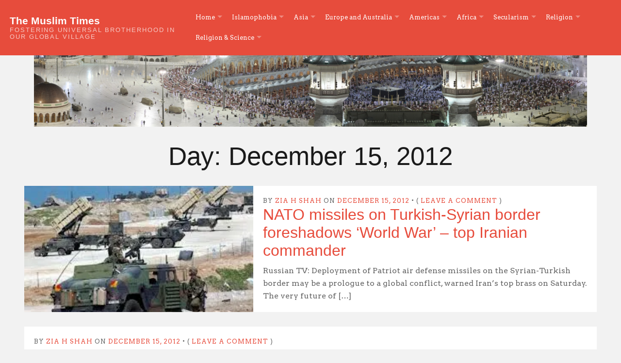

--- FILE ---
content_type: text/html; charset=UTF-8
request_url: https://themuslimtimes.info/2012/12/15/
body_size: 22793
content:
<!DOCTYPE html>
<html lang="en-US">
<head>
	<meta charset="UTF-8" />
	<meta http-equiv="Content-Type" content="text/html; charset=UTF-8" />
	<meta name="viewport" content="width=device-width, initial-scale=1.0">

	<link rel="profile" href="https://gmpg.org/xfn/11" />
	<link rel="pingback" href="https://themuslimtimes.info/xmlrpc.php" />

	<!--[if lt IE 9]>
	<script src="https://themuslimtimes.info/wp-content/themes/bromley/js/html5.js" type="text/javascript"></script>
	<![endif]-->

	<title>December 15, 2012 &#8211; The Muslim Times</title>
<script type="text/javascript">
  WebFontConfig = {"google":{"families":["Arvo:r,i,b,bi:latin,latin-ext"]},"api_url":"https:\/\/fonts-api.wp.com\/css"};
  (function() {
    var wf = document.createElement('script');
    wf.src = 'https://themuslimtimes.info/wp-content/mu-plugins/wpcomsh/vendor/automattic/custom-fonts/js/webfont.js';
    wf.type = 'text/javascript';
    wf.async = 'true';
    var s = document.getElementsByTagName('script')[0];
    s.parentNode.insertBefore(wf, s);
	})();
</script><style id="jetpack-custom-fonts-css">.wf-active body{font-family:"Arvo",serif}</style>
<meta name='robots' content='max-image-preview:large' />
<link rel='dns-prefetch' href='//secure.gravatar.com' />
<link rel='dns-prefetch' href='//stats.wp.com' />
<link rel='dns-prefetch' href='//fonts-api.wp.com' />
<link rel='dns-prefetch' href='//widgets.wp.com' />
<link rel='dns-prefetch' href='//jetpack.wordpress.com' />
<link rel='dns-prefetch' href='//s0.wp.com' />
<link rel='dns-prefetch' href='//public-api.wordpress.com' />
<link rel='dns-prefetch' href='//0.gravatar.com' />
<link rel='dns-prefetch' href='//1.gravatar.com' />
<link rel='dns-prefetch' href='//2.gravatar.com' />
<link rel='preconnect' href='//i0.wp.com' />
<link rel='preconnect' href='//c0.wp.com' />
<link rel="alternate" type="application/rss+xml" title="The Muslim Times &raquo; Feed" href="https://themuslimtimes.info/feed/" />
<link rel="alternate" type="application/rss+xml" title="The Muslim Times &raquo; Comments Feed" href="https://themuslimtimes.info/comments/feed/" />
<link rel='stylesheet' id='all-css-ed6d9a0cd8b0e91c9c94379de173ae5e' href='https://themuslimtimes.info/_static/??-eJydkk1OxDAMhS9EJkKIjmaB2IzEATgAShNTTB07ilOV3p6ITlhQfip2tuPv+cnOnIwXLsDFJpoGZLWvUJLzo40SJgK1yM/IWMCoz0LU8uXgVa/mLe+lJ/Gj2oBarJaFwLSagbfaqyis/8IdY3Sl4l/p8gKxeu2zRIJlxaqWqoWARbJZBRqG7GkKl46PQV5iEq5SusKHiJshG4ufMmdIwAHYY00e5OxCWOzjaqKfkIIlV0DLfttruL9/3Qz8ZLkd9alatgMwZKwt+n24S+SyAp0xQf6LaH/JuyyTArUH0wp7BQoSBDM4IsjLb9leQcIR2skrch/vro/d7fF06m66d6HXMqY=' type='text/css' media='all' />
<style id='wp-img-auto-sizes-contain-inline-css'>
img:is([sizes=auto i],[sizes^="auto," i]){contain-intrinsic-size:3000px 1500px}
/*# sourceURL=wp-img-auto-sizes-contain-inline-css */
</style>
<style id='wp-emoji-styles-inline-css'>

	img.wp-smiley, img.emoji {
		display: inline !important;
		border: none !important;
		box-shadow: none !important;
		height: 1em !important;
		width: 1em !important;
		margin: 0 0.07em !important;
		vertical-align: -0.1em !important;
		background: none !important;
		padding: 0 !important;
	}
/*# sourceURL=wp-emoji-styles-inline-css */
</style>
<style id='wp-block-library-inline-css'>
:root{--wp-block-synced-color:#7a00df;--wp-block-synced-color--rgb:122,0,223;--wp-bound-block-color:var(--wp-block-synced-color);--wp-editor-canvas-background:#ddd;--wp-admin-theme-color:#007cba;--wp-admin-theme-color--rgb:0,124,186;--wp-admin-theme-color-darker-10:#006ba1;--wp-admin-theme-color-darker-10--rgb:0,107,160.5;--wp-admin-theme-color-darker-20:#005a87;--wp-admin-theme-color-darker-20--rgb:0,90,135;--wp-admin-border-width-focus:2px}@media (min-resolution:192dpi){:root{--wp-admin-border-width-focus:1.5px}}.wp-element-button{cursor:pointer}:root .has-very-light-gray-background-color{background-color:#eee}:root .has-very-dark-gray-background-color{background-color:#313131}:root .has-very-light-gray-color{color:#eee}:root .has-very-dark-gray-color{color:#313131}:root .has-vivid-green-cyan-to-vivid-cyan-blue-gradient-background{background:linear-gradient(135deg,#00d084,#0693e3)}:root .has-purple-crush-gradient-background{background:linear-gradient(135deg,#34e2e4,#4721fb 50%,#ab1dfe)}:root .has-hazy-dawn-gradient-background{background:linear-gradient(135deg,#faaca8,#dad0ec)}:root .has-subdued-olive-gradient-background{background:linear-gradient(135deg,#fafae1,#67a671)}:root .has-atomic-cream-gradient-background{background:linear-gradient(135deg,#fdd79a,#004a59)}:root .has-nightshade-gradient-background{background:linear-gradient(135deg,#330968,#31cdcf)}:root .has-midnight-gradient-background{background:linear-gradient(135deg,#020381,#2874fc)}:root{--wp--preset--font-size--normal:16px;--wp--preset--font-size--huge:42px}.has-regular-font-size{font-size:1em}.has-larger-font-size{font-size:2.625em}.has-normal-font-size{font-size:var(--wp--preset--font-size--normal)}.has-huge-font-size{font-size:var(--wp--preset--font-size--huge)}.has-text-align-center{text-align:center}.has-text-align-left{text-align:left}.has-text-align-right{text-align:right}.has-fit-text{white-space:nowrap!important}#end-resizable-editor-section{display:none}.aligncenter{clear:both}.items-justified-left{justify-content:flex-start}.items-justified-center{justify-content:center}.items-justified-right{justify-content:flex-end}.items-justified-space-between{justify-content:space-between}.screen-reader-text{border:0;clip-path:inset(50%);height:1px;margin:-1px;overflow:hidden;padding:0;position:absolute;width:1px;word-wrap:normal!important}.screen-reader-text:focus{background-color:#ddd;clip-path:none;color:#444;display:block;font-size:1em;height:auto;left:5px;line-height:normal;padding:15px 23px 14px;text-decoration:none;top:5px;width:auto;z-index:100000}html :where(.has-border-color){border-style:solid}html :where([style*=border-top-color]){border-top-style:solid}html :where([style*=border-right-color]){border-right-style:solid}html :where([style*=border-bottom-color]){border-bottom-style:solid}html :where([style*=border-left-color]){border-left-style:solid}html :where([style*=border-width]){border-style:solid}html :where([style*=border-top-width]){border-top-style:solid}html :where([style*=border-right-width]){border-right-style:solid}html :where([style*=border-bottom-width]){border-bottom-style:solid}html :where([style*=border-left-width]){border-left-style:solid}html :where(img[class*=wp-image-]){height:auto;max-width:100%}:where(figure){margin:0 0 1em}html :where(.is-position-sticky){--wp-admin--admin-bar--position-offset:var(--wp-admin--admin-bar--height,0px)}@media screen and (max-width:600px){html :where(.is-position-sticky){--wp-admin--admin-bar--position-offset:0px}}
.has-text-align-justify{text-align:justify;}

/*# sourceURL=wp-block-library-inline-css */
</style><style id='global-styles-inline-css'>
:root{--wp--preset--aspect-ratio--square: 1;--wp--preset--aspect-ratio--4-3: 4/3;--wp--preset--aspect-ratio--3-4: 3/4;--wp--preset--aspect-ratio--3-2: 3/2;--wp--preset--aspect-ratio--2-3: 2/3;--wp--preset--aspect-ratio--16-9: 16/9;--wp--preset--aspect-ratio--9-16: 9/16;--wp--preset--color--black: #000000;--wp--preset--color--cyan-bluish-gray: #abb8c3;--wp--preset--color--white: #ffffff;--wp--preset--color--pale-pink: #f78da7;--wp--preset--color--vivid-red: #cf2e2e;--wp--preset--color--luminous-vivid-orange: #ff6900;--wp--preset--color--luminous-vivid-amber: #fcb900;--wp--preset--color--light-green-cyan: #7bdcb5;--wp--preset--color--vivid-green-cyan: #00d084;--wp--preset--color--pale-cyan-blue: #8ed1fc;--wp--preset--color--vivid-cyan-blue: #0693e3;--wp--preset--color--vivid-purple: #9b51e0;--wp--preset--gradient--vivid-cyan-blue-to-vivid-purple: linear-gradient(135deg,rgb(6,147,227) 0%,rgb(155,81,224) 100%);--wp--preset--gradient--light-green-cyan-to-vivid-green-cyan: linear-gradient(135deg,rgb(122,220,180) 0%,rgb(0,208,130) 100%);--wp--preset--gradient--luminous-vivid-amber-to-luminous-vivid-orange: linear-gradient(135deg,rgb(252,185,0) 0%,rgb(255,105,0) 100%);--wp--preset--gradient--luminous-vivid-orange-to-vivid-red: linear-gradient(135deg,rgb(255,105,0) 0%,rgb(207,46,46) 100%);--wp--preset--gradient--very-light-gray-to-cyan-bluish-gray: linear-gradient(135deg,rgb(238,238,238) 0%,rgb(169,184,195) 100%);--wp--preset--gradient--cool-to-warm-spectrum: linear-gradient(135deg,rgb(74,234,220) 0%,rgb(151,120,209) 20%,rgb(207,42,186) 40%,rgb(238,44,130) 60%,rgb(251,105,98) 80%,rgb(254,248,76) 100%);--wp--preset--gradient--blush-light-purple: linear-gradient(135deg,rgb(255,206,236) 0%,rgb(152,150,240) 100%);--wp--preset--gradient--blush-bordeaux: linear-gradient(135deg,rgb(254,205,165) 0%,rgb(254,45,45) 50%,rgb(107,0,62) 100%);--wp--preset--gradient--luminous-dusk: linear-gradient(135deg,rgb(255,203,112) 0%,rgb(199,81,192) 50%,rgb(65,88,208) 100%);--wp--preset--gradient--pale-ocean: linear-gradient(135deg,rgb(255,245,203) 0%,rgb(182,227,212) 50%,rgb(51,167,181) 100%);--wp--preset--gradient--electric-grass: linear-gradient(135deg,rgb(202,248,128) 0%,rgb(113,206,126) 100%);--wp--preset--gradient--midnight: linear-gradient(135deg,rgb(2,3,129) 0%,rgb(40,116,252) 100%);--wp--preset--font-size--small: 12px;--wp--preset--font-size--medium: 18.6px;--wp--preset--font-size--large: 21.3px;--wp--preset--font-size--x-large: 42px;--wp--preset--font-size--normal: 16px;--wp--preset--font-size--huge: 32px;--wp--preset--font-family--albert-sans: 'Albert Sans', sans-serif;--wp--preset--font-family--alegreya: Alegreya, serif;--wp--preset--font-family--arvo: Arvo, serif;--wp--preset--font-family--bodoni-moda: 'Bodoni Moda', serif;--wp--preset--font-family--bricolage-grotesque: 'Bricolage Grotesque', sans-serif;--wp--preset--font-family--cabin: Cabin, sans-serif;--wp--preset--font-family--chivo: Chivo, sans-serif;--wp--preset--font-family--commissioner: Commissioner, sans-serif;--wp--preset--font-family--cormorant: Cormorant, serif;--wp--preset--font-family--courier-prime: 'Courier Prime', monospace;--wp--preset--font-family--crimson-pro: 'Crimson Pro', serif;--wp--preset--font-family--dm-mono: 'DM Mono', monospace;--wp--preset--font-family--dm-sans: 'DM Sans', sans-serif;--wp--preset--font-family--dm-serif-display: 'DM Serif Display', serif;--wp--preset--font-family--domine: Domine, serif;--wp--preset--font-family--eb-garamond: 'EB Garamond', serif;--wp--preset--font-family--epilogue: Epilogue, sans-serif;--wp--preset--font-family--fahkwang: Fahkwang, sans-serif;--wp--preset--font-family--figtree: Figtree, sans-serif;--wp--preset--font-family--fira-sans: 'Fira Sans', sans-serif;--wp--preset--font-family--fjalla-one: 'Fjalla One', sans-serif;--wp--preset--font-family--fraunces: Fraunces, serif;--wp--preset--font-family--gabarito: Gabarito, system-ui;--wp--preset--font-family--ibm-plex-mono: 'IBM Plex Mono', monospace;--wp--preset--font-family--ibm-plex-sans: 'IBM Plex Sans', sans-serif;--wp--preset--font-family--ibarra-real-nova: 'Ibarra Real Nova', serif;--wp--preset--font-family--instrument-serif: 'Instrument Serif', serif;--wp--preset--font-family--inter: Inter, sans-serif;--wp--preset--font-family--josefin-sans: 'Josefin Sans', sans-serif;--wp--preset--font-family--jost: Jost, sans-serif;--wp--preset--font-family--libre-baskerville: 'Libre Baskerville', serif;--wp--preset--font-family--libre-franklin: 'Libre Franklin', sans-serif;--wp--preset--font-family--literata: Literata, serif;--wp--preset--font-family--lora: Lora, serif;--wp--preset--font-family--merriweather: Merriweather, serif;--wp--preset--font-family--montserrat: Montserrat, sans-serif;--wp--preset--font-family--newsreader: Newsreader, serif;--wp--preset--font-family--noto-sans-mono: 'Noto Sans Mono', sans-serif;--wp--preset--font-family--nunito: Nunito, sans-serif;--wp--preset--font-family--open-sans: 'Open Sans', sans-serif;--wp--preset--font-family--overpass: Overpass, sans-serif;--wp--preset--font-family--pt-serif: 'PT Serif', serif;--wp--preset--font-family--petrona: Petrona, serif;--wp--preset--font-family--piazzolla: Piazzolla, serif;--wp--preset--font-family--playfair-display: 'Playfair Display', serif;--wp--preset--font-family--plus-jakarta-sans: 'Plus Jakarta Sans', sans-serif;--wp--preset--font-family--poppins: Poppins, sans-serif;--wp--preset--font-family--raleway: Raleway, sans-serif;--wp--preset--font-family--roboto: Roboto, sans-serif;--wp--preset--font-family--roboto-slab: 'Roboto Slab', serif;--wp--preset--font-family--rubik: Rubik, sans-serif;--wp--preset--font-family--rufina: Rufina, serif;--wp--preset--font-family--sora: Sora, sans-serif;--wp--preset--font-family--source-sans-3: 'Source Sans 3', sans-serif;--wp--preset--font-family--source-serif-4: 'Source Serif 4', serif;--wp--preset--font-family--space-mono: 'Space Mono', monospace;--wp--preset--font-family--syne: Syne, sans-serif;--wp--preset--font-family--texturina: Texturina, serif;--wp--preset--font-family--urbanist: Urbanist, sans-serif;--wp--preset--font-family--work-sans: 'Work Sans', sans-serif;--wp--preset--spacing--20: 0.44rem;--wp--preset--spacing--30: 0.67rem;--wp--preset--spacing--40: 1rem;--wp--preset--spacing--50: 1.5rem;--wp--preset--spacing--60: 2.25rem;--wp--preset--spacing--70: 3.38rem;--wp--preset--spacing--80: 5.06rem;--wp--preset--shadow--natural: 6px 6px 9px rgba(0, 0, 0, 0.2);--wp--preset--shadow--deep: 12px 12px 50px rgba(0, 0, 0, 0.4);--wp--preset--shadow--sharp: 6px 6px 0px rgba(0, 0, 0, 0.2);--wp--preset--shadow--outlined: 6px 6px 0px -3px rgb(255, 255, 255), 6px 6px rgb(0, 0, 0);--wp--preset--shadow--crisp: 6px 6px 0px rgb(0, 0, 0);}:where(.is-layout-flex){gap: 0.5em;}:where(.is-layout-grid){gap: 0.5em;}body .is-layout-flex{display: flex;}.is-layout-flex{flex-wrap: wrap;align-items: center;}.is-layout-flex > :is(*, div){margin: 0;}body .is-layout-grid{display: grid;}.is-layout-grid > :is(*, div){margin: 0;}:where(.wp-block-columns.is-layout-flex){gap: 2em;}:where(.wp-block-columns.is-layout-grid){gap: 2em;}:where(.wp-block-post-template.is-layout-flex){gap: 1.25em;}:where(.wp-block-post-template.is-layout-grid){gap: 1.25em;}.has-black-color{color: var(--wp--preset--color--black) !important;}.has-cyan-bluish-gray-color{color: var(--wp--preset--color--cyan-bluish-gray) !important;}.has-white-color{color: var(--wp--preset--color--white) !important;}.has-pale-pink-color{color: var(--wp--preset--color--pale-pink) !important;}.has-vivid-red-color{color: var(--wp--preset--color--vivid-red) !important;}.has-luminous-vivid-orange-color{color: var(--wp--preset--color--luminous-vivid-orange) !important;}.has-luminous-vivid-amber-color{color: var(--wp--preset--color--luminous-vivid-amber) !important;}.has-light-green-cyan-color{color: var(--wp--preset--color--light-green-cyan) !important;}.has-vivid-green-cyan-color{color: var(--wp--preset--color--vivid-green-cyan) !important;}.has-pale-cyan-blue-color{color: var(--wp--preset--color--pale-cyan-blue) !important;}.has-vivid-cyan-blue-color{color: var(--wp--preset--color--vivid-cyan-blue) !important;}.has-vivid-purple-color{color: var(--wp--preset--color--vivid-purple) !important;}.has-black-background-color{background-color: var(--wp--preset--color--black) !important;}.has-cyan-bluish-gray-background-color{background-color: var(--wp--preset--color--cyan-bluish-gray) !important;}.has-white-background-color{background-color: var(--wp--preset--color--white) !important;}.has-pale-pink-background-color{background-color: var(--wp--preset--color--pale-pink) !important;}.has-vivid-red-background-color{background-color: var(--wp--preset--color--vivid-red) !important;}.has-luminous-vivid-orange-background-color{background-color: var(--wp--preset--color--luminous-vivid-orange) !important;}.has-luminous-vivid-amber-background-color{background-color: var(--wp--preset--color--luminous-vivid-amber) !important;}.has-light-green-cyan-background-color{background-color: var(--wp--preset--color--light-green-cyan) !important;}.has-vivid-green-cyan-background-color{background-color: var(--wp--preset--color--vivid-green-cyan) !important;}.has-pale-cyan-blue-background-color{background-color: var(--wp--preset--color--pale-cyan-blue) !important;}.has-vivid-cyan-blue-background-color{background-color: var(--wp--preset--color--vivid-cyan-blue) !important;}.has-vivid-purple-background-color{background-color: var(--wp--preset--color--vivid-purple) !important;}.has-black-border-color{border-color: var(--wp--preset--color--black) !important;}.has-cyan-bluish-gray-border-color{border-color: var(--wp--preset--color--cyan-bluish-gray) !important;}.has-white-border-color{border-color: var(--wp--preset--color--white) !important;}.has-pale-pink-border-color{border-color: var(--wp--preset--color--pale-pink) !important;}.has-vivid-red-border-color{border-color: var(--wp--preset--color--vivid-red) !important;}.has-luminous-vivid-orange-border-color{border-color: var(--wp--preset--color--luminous-vivid-orange) !important;}.has-luminous-vivid-amber-border-color{border-color: var(--wp--preset--color--luminous-vivid-amber) !important;}.has-light-green-cyan-border-color{border-color: var(--wp--preset--color--light-green-cyan) !important;}.has-vivid-green-cyan-border-color{border-color: var(--wp--preset--color--vivid-green-cyan) !important;}.has-pale-cyan-blue-border-color{border-color: var(--wp--preset--color--pale-cyan-blue) !important;}.has-vivid-cyan-blue-border-color{border-color: var(--wp--preset--color--vivid-cyan-blue) !important;}.has-vivid-purple-border-color{border-color: var(--wp--preset--color--vivid-purple) !important;}.has-vivid-cyan-blue-to-vivid-purple-gradient-background{background: var(--wp--preset--gradient--vivid-cyan-blue-to-vivid-purple) !important;}.has-light-green-cyan-to-vivid-green-cyan-gradient-background{background: var(--wp--preset--gradient--light-green-cyan-to-vivid-green-cyan) !important;}.has-luminous-vivid-amber-to-luminous-vivid-orange-gradient-background{background: var(--wp--preset--gradient--luminous-vivid-amber-to-luminous-vivid-orange) !important;}.has-luminous-vivid-orange-to-vivid-red-gradient-background{background: var(--wp--preset--gradient--luminous-vivid-orange-to-vivid-red) !important;}.has-very-light-gray-to-cyan-bluish-gray-gradient-background{background: var(--wp--preset--gradient--very-light-gray-to-cyan-bluish-gray) !important;}.has-cool-to-warm-spectrum-gradient-background{background: var(--wp--preset--gradient--cool-to-warm-spectrum) !important;}.has-blush-light-purple-gradient-background{background: var(--wp--preset--gradient--blush-light-purple) !important;}.has-blush-bordeaux-gradient-background{background: var(--wp--preset--gradient--blush-bordeaux) !important;}.has-luminous-dusk-gradient-background{background: var(--wp--preset--gradient--luminous-dusk) !important;}.has-pale-ocean-gradient-background{background: var(--wp--preset--gradient--pale-ocean) !important;}.has-electric-grass-gradient-background{background: var(--wp--preset--gradient--electric-grass) !important;}.has-midnight-gradient-background{background: var(--wp--preset--gradient--midnight) !important;}.has-small-font-size{font-size: var(--wp--preset--font-size--small) !important;}.has-medium-font-size{font-size: var(--wp--preset--font-size--medium) !important;}.has-large-font-size{font-size: var(--wp--preset--font-size--large) !important;}.has-x-large-font-size{font-size: var(--wp--preset--font-size--x-large) !important;}.has-albert-sans-font-family{font-family: var(--wp--preset--font-family--albert-sans) !important;}.has-alegreya-font-family{font-family: var(--wp--preset--font-family--alegreya) !important;}.has-arvo-font-family{font-family: var(--wp--preset--font-family--arvo) !important;}.has-bodoni-moda-font-family{font-family: var(--wp--preset--font-family--bodoni-moda) !important;}.has-bricolage-grotesque-font-family{font-family: var(--wp--preset--font-family--bricolage-grotesque) !important;}.has-cabin-font-family{font-family: var(--wp--preset--font-family--cabin) !important;}.has-chivo-font-family{font-family: var(--wp--preset--font-family--chivo) !important;}.has-commissioner-font-family{font-family: var(--wp--preset--font-family--commissioner) !important;}.has-cormorant-font-family{font-family: var(--wp--preset--font-family--cormorant) !important;}.has-courier-prime-font-family{font-family: var(--wp--preset--font-family--courier-prime) !important;}.has-crimson-pro-font-family{font-family: var(--wp--preset--font-family--crimson-pro) !important;}.has-dm-mono-font-family{font-family: var(--wp--preset--font-family--dm-mono) !important;}.has-dm-sans-font-family{font-family: var(--wp--preset--font-family--dm-sans) !important;}.has-dm-serif-display-font-family{font-family: var(--wp--preset--font-family--dm-serif-display) !important;}.has-domine-font-family{font-family: var(--wp--preset--font-family--domine) !important;}.has-eb-garamond-font-family{font-family: var(--wp--preset--font-family--eb-garamond) !important;}.has-epilogue-font-family{font-family: var(--wp--preset--font-family--epilogue) !important;}.has-fahkwang-font-family{font-family: var(--wp--preset--font-family--fahkwang) !important;}.has-figtree-font-family{font-family: var(--wp--preset--font-family--figtree) !important;}.has-fira-sans-font-family{font-family: var(--wp--preset--font-family--fira-sans) !important;}.has-fjalla-one-font-family{font-family: var(--wp--preset--font-family--fjalla-one) !important;}.has-fraunces-font-family{font-family: var(--wp--preset--font-family--fraunces) !important;}.has-gabarito-font-family{font-family: var(--wp--preset--font-family--gabarito) !important;}.has-ibm-plex-mono-font-family{font-family: var(--wp--preset--font-family--ibm-plex-mono) !important;}.has-ibm-plex-sans-font-family{font-family: var(--wp--preset--font-family--ibm-plex-sans) !important;}.has-ibarra-real-nova-font-family{font-family: var(--wp--preset--font-family--ibarra-real-nova) !important;}.has-instrument-serif-font-family{font-family: var(--wp--preset--font-family--instrument-serif) !important;}.has-inter-font-family{font-family: var(--wp--preset--font-family--inter) !important;}.has-josefin-sans-font-family{font-family: var(--wp--preset--font-family--josefin-sans) !important;}.has-jost-font-family{font-family: var(--wp--preset--font-family--jost) !important;}.has-libre-baskerville-font-family{font-family: var(--wp--preset--font-family--libre-baskerville) !important;}.has-libre-franklin-font-family{font-family: var(--wp--preset--font-family--libre-franklin) !important;}.has-literata-font-family{font-family: var(--wp--preset--font-family--literata) !important;}.has-lora-font-family{font-family: var(--wp--preset--font-family--lora) !important;}.has-merriweather-font-family{font-family: var(--wp--preset--font-family--merriweather) !important;}.has-montserrat-font-family{font-family: var(--wp--preset--font-family--montserrat) !important;}.has-newsreader-font-family{font-family: var(--wp--preset--font-family--newsreader) !important;}.has-noto-sans-mono-font-family{font-family: var(--wp--preset--font-family--noto-sans-mono) !important;}.has-nunito-font-family{font-family: var(--wp--preset--font-family--nunito) !important;}.has-open-sans-font-family{font-family: var(--wp--preset--font-family--open-sans) !important;}.has-overpass-font-family{font-family: var(--wp--preset--font-family--overpass) !important;}.has-pt-serif-font-family{font-family: var(--wp--preset--font-family--pt-serif) !important;}.has-petrona-font-family{font-family: var(--wp--preset--font-family--petrona) !important;}.has-piazzolla-font-family{font-family: var(--wp--preset--font-family--piazzolla) !important;}.has-playfair-display-font-family{font-family: var(--wp--preset--font-family--playfair-display) !important;}.has-plus-jakarta-sans-font-family{font-family: var(--wp--preset--font-family--plus-jakarta-sans) !important;}.has-poppins-font-family{font-family: var(--wp--preset--font-family--poppins) !important;}.has-raleway-font-family{font-family: var(--wp--preset--font-family--raleway) !important;}.has-roboto-font-family{font-family: var(--wp--preset--font-family--roboto) !important;}.has-roboto-slab-font-family{font-family: var(--wp--preset--font-family--roboto-slab) !important;}.has-rubik-font-family{font-family: var(--wp--preset--font-family--rubik) !important;}.has-rufina-font-family{font-family: var(--wp--preset--font-family--rufina) !important;}.has-sora-font-family{font-family: var(--wp--preset--font-family--sora) !important;}.has-source-sans-3-font-family{font-family: var(--wp--preset--font-family--source-sans-3) !important;}.has-source-serif-4-font-family{font-family: var(--wp--preset--font-family--source-serif-4) !important;}.has-space-mono-font-family{font-family: var(--wp--preset--font-family--space-mono) !important;}.has-syne-font-family{font-family: var(--wp--preset--font-family--syne) !important;}.has-texturina-font-family{font-family: var(--wp--preset--font-family--texturina) !important;}.has-urbanist-font-family{font-family: var(--wp--preset--font-family--urbanist) !important;}.has-work-sans-font-family{font-family: var(--wp--preset--font-family--work-sans) !important;}
/*# sourceURL=global-styles-inline-css */
</style>

<style id='classic-theme-styles-inline-css'>
/*! This file is auto-generated */
.wp-block-button__link{color:#fff;background-color:#32373c;border-radius:9999px;box-shadow:none;text-decoration:none;padding:calc(.667em + 2px) calc(1.333em + 2px);font-size:1.125em}.wp-block-file__button{background:#32373c;color:#fff;text-decoration:none}
/*# sourceURL=/wp-includes/css/classic-themes.min.css */
</style>
<link rel='stylesheet' id='bromley-fonts-css' href='https://fonts-api.wp.com/css?family=Source%2BSans%2BPro%3A300%2C700&#038;subset=latin%2Clatin-ext&#038;display=swap&#038;ver=1.0' media='all' />
<style id='jetpack-global-styles-frontend-style-inline-css'>
:root { --font-headings: unset; --font-base: unset; --font-headings-default: -apple-system,BlinkMacSystemFont,"Segoe UI",Roboto,Oxygen-Sans,Ubuntu,Cantarell,"Helvetica Neue",sans-serif; --font-base-default: -apple-system,BlinkMacSystemFont,"Segoe UI",Roboto,Oxygen-Sans,Ubuntu,Cantarell,"Helvetica Neue",sans-serif;}
/*# sourceURL=jetpack-global-styles-frontend-style-inline-css */
</style>
<script type="text/javascript" id="jetpack-mu-wpcom-settings-js-before">
/* <![CDATA[ */
var JETPACK_MU_WPCOM_SETTINGS = {"assetsUrl":"https://themuslimtimes.info/wp-content/mu-plugins/wpcomsh/jetpack_vendor/automattic/jetpack-mu-wpcom/src/build/"};
//# sourceURL=jetpack-mu-wpcom-settings-js-before
/* ]]> */
</script>
<script type="text/javascript" src="https://themuslimtimes.info/wp-includes/js/jquery/jquery.min.js?ver=3.7.1" id="jquery-core-js"></script>
<script type="text/javascript" id="bromley-script-main-js-extra">
/* <![CDATA[ */
var js_i18n = {"menu":"Menu"};
//# sourceURL=bromley-script-main-js-extra
/* ]]> */
</script>
<script type='text/javascript'  src='https://themuslimtimes.info/_static/??-eJyNjsEOgjAQRH/IglxoOBi/pdIVlnS3dbcN6d+LhkNvmkwyl/cysyeDPIfiQfvtyKuA1LMM4SIuQ0fI3aaXPZk5cgbOfV6BDuMhkQLUj6kBPchvrCSQJ+p6ku04kltAQ3QefLPZIuQ0stS/HpH7Qne6DeM0WGun6/gG4utZSw=='></script>
<link rel="https://api.w.org/" href="https://themuslimtimes.info/wp-json/" /><link rel="EditURI" type="application/rsd+xml" title="RSD" href="https://themuslimtimes.info/xmlrpc.php?rsd" />

	<style>img#wpstats{display:none}</style>
		<style type="text/css">.recentcomments a{display:inline !important;padding:0 !important;margin:0 !important;}</style>		<style type="text/css">
			.recentcomments a {
				display: inline !important;
				padding: 0 !important;
				margin: 0 !important;
			}

			table.recentcommentsavatartop img.avatar, table.recentcommentsavatarend img.avatar {
				border: 0;
				margin: 0;
			}

			table.recentcommentsavatartop a, table.recentcommentsavatarend a {
				border: 0 !important;
				background-color: transparent !important;
			}

			td.recentcommentsavatarend, td.recentcommentsavatartop {
				padding: 0 0 1px 0;
				margin: 0;
			}

			td.recentcommentstextend {
				border: none !important;
				padding: 0 0 2px 10px;
			}

			.rtl td.recentcommentstextend {
				padding: 0 10px 2px 0;
			}

			td.recentcommentstexttop {
				border: none;
				padding: 0 0 0 10px;
			}

			.rtl td.recentcommentstexttop {
				padding: 0 10px 0 0;
			}
		</style>
		<meta name="description" content="20 posts published by Zia H Shah on December 15, 2012" />
<style>
	.masthead .branding h1.logo a,
	.masthead .branding h1.logo a:hover,
	.masthead .branding h2.description {
		color:#ffffff;
	}
</style>

<!-- Jetpack Open Graph Tags -->
<meta property="og:type" content="website" />
<meta property="og:title" content="December 15, 2012 &#8211; The Muslim Times" />
<meta property="og:site_name" content="The Muslim Times" />
<meta property="og:image" content="https://s0.wp.com/_si/?t=eyJpbWciOiJodHRwczpcL1wvczAud3AuY29tXC9pXC9ibGFuay5qcGciLCJ0eHQiOiJUaGUgTXVzbGltIFRpbWVzIiwidGVtcGxhdGUiOiJoaWdod2F5IiwiZm9udCI6IiIsImJsb2dfaWQiOjY4OTg4NzM0fQ.NwHY8CQXDtHUbMgR_yAo8Noc4PvXtYIJc7mqOY_AleEMQ" />
<meta property="og:image:width" content="1200" />
<meta property="og:image:height" content="630" />
<meta property="og:image:alt" content="" />
<meta property="og:locale" content="en_US" />

<!-- End Jetpack Open Graph Tags -->
<link rel="icon" href="https://s0.wp.com/i/webclip.png" sizes="32x32" />
<link rel="icon" href="https://s0.wp.com/i/webclip.png" sizes="192x192" />
<link rel="apple-touch-icon" href="https://s0.wp.com/i/webclip.png" />
<meta name="msapplication-TileImage" content="https://s0.wp.com/i/webclip.png" />
</head>

<body class="archive date wp-embed-responsive wp-theme-bromley themes-sidebar1-active themes-sidebar2-active themes-sidebar3-active">
	
	<header class="masthead fadeInDown animated" role="banner">

		
		<div class="branding">
			<h1 class="logo">
				<a href="https://themuslimtimes.info/" title="Home">
					The Muslim Times				</a>
			</h1>
			<h2 class="description">
				Fostering Universal Brotherhood in Our Global Village			</h2>
		</div>
		<nav class="menu">
			<div class="menu-menu-1-container"><ul id="nav" class="menu-wrap clearfix"><li id="menu-item-142221" class="menu-item menu-item-type-custom menu-item-object-custom menu-item-home menu-item-has-children menu-item-142221"><a href="http://themuslimtimes.info">Home</a>
<ul class="sub-menu">
	<li id="menu-item-200470" class="menu-item menu-item-type-post_type menu-item-object-page menu-item-200470"><a href="https://themuslimtimes.info/about-us-2/">About Us</a></li>
	<li id="menu-item-198380" class="menu-item menu-item-type-taxonomy menu-item-object-category menu-item-198380"><a href="https://themuslimtimes.info/category/highlight/">Highlight</a></li>
	<li id="menu-item-206847" class="menu-item menu-item-type-taxonomy menu-item-object-category menu-item-206847"><a href="https://themuslimtimes.info/category/video/">Video</a></li>
	<li id="menu-item-264097" class="menu-item menu-item-type-taxonomy menu-item-object-category menu-item-264097"><a href="https://themuslimtimes.info/category/collection-of-articles/">Collection of articles</a></li>
	<li id="menu-item-275775" class="menu-item menu-item-type-taxonomy menu-item-object-category menu-item-275775"><a href="https://themuslimtimes.info/category/travel/">Travel</a></li>
</ul>
</li>
<li id="menu-item-198596" class="menu-item menu-item-type-taxonomy menu-item-object-category menu-item-has-children menu-item-198596"><a href="https://themuslimtimes.info/category/islamophobia/">Islamophobia</a>
<ul class="sub-menu">
	<li id="menu-item-200332" class="menu-item menu-item-type-taxonomy menu-item-object-category menu-item-200332"><a href="https://themuslimtimes.info/category/muslim-heritage/">Muslim Heritage</a></li>
	<li id="menu-item-200463" class="menu-item menu-item-type-taxonomy menu-item-object-category menu-item-200463"><a href="https://themuslimtimes.info/category/counter-terrorism-terrorism/">Counter Terrorism</a></li>
	<li id="menu-item-200464" class="menu-item menu-item-type-taxonomy menu-item-object-category menu-item-200464"><a href="https://themuslimtimes.info/category/terrorism/">Terrorism</a></li>
</ul>
</li>
<li id="menu-item-142224" class="menu-item menu-item-type-taxonomy menu-item-object-category menu-item-has-children menu-item-142224"><a href="https://themuslimtimes.info/category/asia/">Asia</a>
<ul class="sub-menu">
	<li id="menu-item-199479" class="menu-item menu-item-type-taxonomy menu-item-object-category menu-item-199479"><a href="https://themuslimtimes.info/category/pakistan/">Pakistan</a></li>
	<li id="menu-item-199481" class="menu-item menu-item-type-taxonomy menu-item-object-category menu-item-199481"><a href="https://themuslimtimes.info/category/india/">India</a></li>
	<li id="menu-item-212233" class="menu-item menu-item-type-taxonomy menu-item-object-category menu-item-212233"><a href="https://themuslimtimes.info/category/bangladesh/">Bangladesh</a></li>
	<li id="menu-item-199483" class="menu-item menu-item-type-taxonomy menu-item-object-category menu-item-199483"><a href="https://themuslimtimes.info/category/israel/">Israel</a></li>
	<li id="menu-item-199484" class="menu-item menu-item-type-taxonomy menu-item-object-category menu-item-199484"><a href="https://themuslimtimes.info/category/palestine/">Palestine</a></li>
	<li id="menu-item-199485" class="menu-item menu-item-type-taxonomy menu-item-object-category menu-item-199485"><a href="https://themuslimtimes.info/category/afghanistan/">Afghanistan</a></li>
	<li id="menu-item-199486" class="menu-item menu-item-type-taxonomy menu-item-object-category menu-item-199486"><a href="https://themuslimtimes.info/category/iran/">Iran</a></li>
	<li id="menu-item-199487" class="menu-item menu-item-type-taxonomy menu-item-object-category menu-item-199487"><a href="https://themuslimtimes.info/category/iraq/">Iraq</a></li>
	<li id="menu-item-199488" class="menu-item menu-item-type-taxonomy menu-item-object-category menu-item-199488"><a href="https://themuslimtimes.info/category/syria/">Syria</a></li>
	<li id="menu-item-202931" class="menu-item menu-item-type-taxonomy menu-item-object-category menu-item-202931"><a href="https://themuslimtimes.info/category/saudi-arabia/">Saudi Arabia</a></li>
	<li id="menu-item-200465" class="menu-item menu-item-type-taxonomy menu-item-object-category menu-item-200465"><a href="https://themuslimtimes.info/category/china/">China</a></li>
	<li id="menu-item-219935" class="menu-item menu-item-type-taxonomy menu-item-object-category menu-item-219935"><a href="https://themuslimtimes.info/category/turkey/">Turkey</a></li>
	<li id="menu-item-306019" class="menu-item menu-item-type-taxonomy menu-item-object-category menu-item-306019"><a href="https://themuslimtimes.info/category/indonesia/">Indonesia</a></li>
</ul>
</li>
<li id="menu-item-142223" class="menu-item menu-item-type-taxonomy menu-item-object-category menu-item-has-children menu-item-142223"><a href="https://themuslimtimes.info/category/europe-and-australia/">Europe and Australia</a>
<ul class="sub-menu">
	<li id="menu-item-199667" class="menu-item menu-item-type-taxonomy menu-item-object-category menu-item-199667"><a href="https://themuslimtimes.info/category/uk/">UK</a></li>
	<li id="menu-item-199670" class="menu-item menu-item-type-taxonomy menu-item-object-category menu-item-199670"><a href="https://themuslimtimes.info/category/germany/">Germany</a></li>
	<li id="menu-item-199675" class="menu-item menu-item-type-taxonomy menu-item-object-category menu-item-199675"><a href="https://themuslimtimes.info/category/france/">France</a></li>
	<li id="menu-item-199668" class="menu-item menu-item-type-taxonomy menu-item-object-category menu-item-199668"><a href="https://themuslimtimes.info/category/netherlands/">Netherlands</a></li>
	<li id="menu-item-199669" class="menu-item menu-item-type-taxonomy menu-item-object-category menu-item-199669"><a href="https://themuslimtimes.info/category/italy-countries/">Italy</a></li>
	<li id="menu-item-199671" class="menu-item menu-item-type-taxonomy menu-item-object-category menu-item-199671"><a href="https://themuslimtimes.info/category/greece/">Greece</a></li>
	<li id="menu-item-199672" class="menu-item menu-item-type-taxonomy menu-item-object-category menu-item-199672"><a href="https://themuslimtimes.info/category/norway/">Norway</a></li>
	<li id="menu-item-199673" class="menu-item menu-item-type-taxonomy menu-item-object-category menu-item-199673"><a href="https://themuslimtimes.info/category/sweden/">Sweden</a></li>
	<li id="menu-item-199674" class="menu-item menu-item-type-taxonomy menu-item-object-category menu-item-199674"><a href="https://themuslimtimes.info/category/switzerland/">Switzerland</a></li>
	<li id="menu-item-200466" class="menu-item menu-item-type-taxonomy menu-item-object-category menu-item-200466"><a href="https://themuslimtimes.info/category/russia/">Russia</a></li>
	<li id="menu-item-219934" class="menu-item menu-item-type-taxonomy menu-item-object-category menu-item-219934"><a href="https://themuslimtimes.info/category/turkey/">Turkey</a></li>
</ul>
</li>
<li id="menu-item-142225" class="menu-item menu-item-type-taxonomy menu-item-object-category menu-item-has-children menu-item-142225"><a href="https://themuslimtimes.info/category/americas/">Americas</a>
<ul class="sub-menu">
	<li id="menu-item-199489" class="menu-item menu-item-type-taxonomy menu-item-object-category menu-item-199489"><a href="https://themuslimtimes.info/category/usa/">USA</a></li>
	<li id="menu-item-199490" class="menu-item menu-item-type-taxonomy menu-item-object-category menu-item-199490"><a href="https://themuslimtimes.info/category/canada/">Canada</a></li>
	<li id="menu-item-200474" class="menu-item menu-item-type-taxonomy menu-item-object-category menu-item-200474"><a href="https://themuslimtimes.info/category/mexico/">Mexico</a></li>
</ul>
</li>
<li id="menu-item-185704" class="menu-item menu-item-type-taxonomy menu-item-object-category menu-item-has-children menu-item-185704"><a href="https://themuslimtimes.info/category/africa/">Africa</a>
<ul class="sub-menu">
	<li id="menu-item-200335" class="menu-item menu-item-type-taxonomy menu-item-object-category menu-item-200335"><a href="https://themuslimtimes.info/category/egypt/">Egypt</a></li>
	<li id="menu-item-200336" class="menu-item menu-item-type-taxonomy menu-item-object-category menu-item-200336"><a href="https://themuslimtimes.info/category/kenya/">Kenya</a></li>
	<li id="menu-item-200337" class="menu-item menu-item-type-taxonomy menu-item-object-category menu-item-200337"><a href="https://themuslimtimes.info/category/nigeria/">Nigeria</a></li>
	<li id="menu-item-200339" class="menu-item menu-item-type-taxonomy menu-item-object-category menu-item-200339"><a href="https://themuslimtimes.info/category/tunisia/">Tunisia</a></li>
	<li id="menu-item-200338" class="menu-item menu-item-type-taxonomy menu-item-object-category menu-item-200338"><a href="https://themuslimtimes.info/category/libya/">Libya</a></li>
	<li id="menu-item-200340" class="menu-item menu-item-type-taxonomy menu-item-object-category menu-item-200340"><a href="https://themuslimtimes.info/category/morocco/">Morocco</a></li>
	<li id="menu-item-200341" class="menu-item menu-item-type-taxonomy menu-item-object-category menu-item-200341"><a href="https://themuslimtimes.info/category/south-africa/">South Africa</a></li>
</ul>
</li>
<li id="menu-item-185705" class="menu-item menu-item-type-taxonomy menu-item-object-category menu-item-has-children menu-item-185705"><a href="https://themuslimtimes.info/category/secularism/">Secularism</a>
<ul class="sub-menu">
	<li id="menu-item-410978" class="menu-item menu-item-type-taxonomy menu-item-object-category menu-item-410978"><a href="https://themuslimtimes.info/category/organized-religion/">Organized religion</a></li>
	<li id="menu-item-190808" class="menu-item menu-item-type-taxonomy menu-item-object-category menu-item-190808"><a href="https://themuslimtimes.info/category/free-speech-2/">Free Speech</a></li>
	<li id="menu-item-200449" class="menu-item menu-item-type-taxonomy menu-item-object-category menu-item-200449"><a href="https://themuslimtimes.info/category/human-rights/">Human Rights</a></li>
	<li id="menu-item-198089" class="menu-item menu-item-type-taxonomy menu-item-object-category menu-item-198089"><a href="https://themuslimtimes.info/category/women-rights/">Women Rights</a></li>
	<li id="menu-item-203622" class="menu-item menu-item-type-taxonomy menu-item-object-category menu-item-203622"><a href="https://themuslimtimes.info/category/racism/">Racism</a></li>
	<li id="menu-item-200467" class="menu-item menu-item-type-taxonomy menu-item-object-category menu-item-200467"><a href="https://themuslimtimes.info/category/book-review/">Book Review</a></li>
	<li id="menu-item-252750" class="menu-item menu-item-type-taxonomy menu-item-object-category menu-item-252750"><a href="https://themuslimtimes.info/category/universal-brotherhood/">Universal Brotherhood</a></li>
	<li id="menu-item-275928" class="menu-item menu-item-type-taxonomy menu-item-object-category menu-item-275928"><a href="https://themuslimtimes.info/category/interfaith-tolerance/">Interfaith tolerance</a></li>
	<li id="menu-item-277504" class="menu-item menu-item-type-taxonomy menu-item-object-category menu-item-277504"><a href="https://themuslimtimes.info/category/counter-terrorism-terrorism/">Counter Terrorism</a></li>
	<li id="menu-item-276589" class="menu-item menu-item-type-taxonomy menu-item-object-category menu-item-276589"><a href="https://themuslimtimes.info/category/demographics/">Demographics</a></li>
	<li id="menu-item-287215" class="menu-item menu-item-type-taxonomy menu-item-object-category menu-item-287215"><a href="https://themuslimtimes.info/category/sectarianism/">Sectarianism</a></li>
</ul>
</li>
<li id="menu-item-200471" class="menu-item menu-item-type-taxonomy menu-item-object-category menu-item-has-children menu-item-200471"><a href="https://themuslimtimes.info/category/religion/">Religion</a>
<ul class="sub-menu">
	<li id="menu-item-410976" class="menu-item menu-item-type-taxonomy menu-item-object-category menu-item-410976"><a href="https://themuslimtimes.info/category/organized-religion/">Organized religion</a></li>
	<li id="menu-item-301212" class="menu-item menu-item-type-taxonomy menu-item-object-category menu-item-has-children menu-item-301212"><a href="https://themuslimtimes.info/category/christianity/">Christianity</a>
	<ul class="sub-menu">
		<li id="menu-item-276588" class="menu-item menu-item-type-taxonomy menu-item-object-category menu-item-276588"><a href="https://themuslimtimes.info/category/bible/">Bible</a></li>
	</ul>
</li>
	<li id="menu-item-199246" class="menu-item menu-item-type-taxonomy menu-item-object-category menu-item-has-children menu-item-199246"><a href="https://themuslimtimes.info/category/islam/">Islam</a>
	<ul class="sub-menu">
		<li id="menu-item-200473" class="menu-item menu-item-type-taxonomy menu-item-object-category menu-item-200473"><a href="https://themuslimtimes.info/category/muhammad/">Muhammad</a></li>
		<li id="menu-item-224475" class="menu-item menu-item-type-taxonomy menu-item-object-category menu-item-224475"><a href="https://themuslimtimes.info/category/quran/">Quran</a></li>
		<li id="menu-item-308139" class="menu-item menu-item-type-taxonomy menu-item-object-category menu-item-308139"><a href="https://themuslimtimes.info/category/ramadan/">Ramadan</a></li>
		<li id="menu-item-276912" class="menu-item menu-item-type-taxonomy menu-item-object-category menu-item-276912"><a href="https://themuslimtimes.info/category/sectarianism/">Sectarianism</a></li>
	</ul>
</li>
	<li id="menu-item-200469" class="menu-item menu-item-type-taxonomy menu-item-object-category menu-item-200469"><a href="https://themuslimtimes.info/category/judaism/">Judaism</a></li>
	<li id="menu-item-248013" class="menu-item menu-item-type-taxonomy menu-item-object-category menu-item-248013"><a href="https://themuslimtimes.info/category/sikhism-religion/">Sikhism</a></li>
	<li id="menu-item-200472" class="menu-item menu-item-type-taxonomy menu-item-object-category menu-item-200472"><a href="https://themuslimtimes.info/category/hinduism/">Hinduism</a></li>
	<li id="menu-item-201186" class="menu-item menu-item-type-taxonomy menu-item-object-category menu-item-201186"><a href="https://themuslimtimes.info/category/buddhism/">Buddhism</a></li>
	<li id="menu-item-206848" class="menu-item menu-item-type-taxonomy menu-item-object-category menu-item-206848"><a href="https://themuslimtimes.info/category/atheism/">Atheism</a></li>
	<li id="menu-item-202494" class="menu-item menu-item-type-taxonomy menu-item-object-category menu-item-202494"><a href="https://themuslimtimes.info/category/interfaith-tolerance/">Interfaith tolerance</a></li>
</ul>
</li>
<li id="menu-item-200333" class="menu-item menu-item-type-taxonomy menu-item-object-category menu-item-has-children menu-item-200333"><a href="https://themuslimtimes.info/category/religion-science/">Religion &amp; Science</a>
<ul class="sub-menu">
	<li id="menu-item-200334" class="menu-item menu-item-type-taxonomy menu-item-object-category menu-item-200334"><a href="https://themuslimtimes.info/category/evolution-2/">Evolution</a></li>
	<li id="menu-item-255712" class="menu-item menu-item-type-taxonomy menu-item-object-category menu-item-255712"><a href="https://themuslimtimes.info/category/astronomy/">Astronomy</a></li>
	<li id="menu-item-233046" class="menu-item menu-item-type-taxonomy menu-item-object-category menu-item-233046"><a href="https://themuslimtimes.info/category/physics/">Physics</a></li>
	<li id="menu-item-212418" class="menu-item menu-item-type-taxonomy menu-item-object-category menu-item-212418"><a href="https://themuslimtimes.info/category/psychology/">Psychology</a></li>
	<li id="menu-item-224661" class="menu-item menu-item-type-taxonomy menu-item-object-category menu-item-224661"><a href="https://themuslimtimes.info/category/health-2/">Health</a></li>
	<li id="menu-item-216123" class="menu-item menu-item-type-taxonomy menu-item-object-category menu-item-216123"><a href="https://themuslimtimes.info/category/genetics/">Genetics</a></li>
	<li id="menu-item-239620" class="menu-item menu-item-type-taxonomy menu-item-object-category menu-item-239620"><a href="https://themuslimtimes.info/category/environment-2/">Environment</a></li>
	<li id="menu-item-234056" class="menu-item menu-item-type-taxonomy menu-item-object-category menu-item-234056"><a href="https://themuslimtimes.info/category/homeopathy/">Homeopathy</a></li>
	<li id="menu-item-290239" class="menu-item menu-item-type-taxonomy menu-item-object-category menu-item-290239"><a href="https://themuslimtimes.info/category/archeology/">Archeology</a></li>
</ul>
</li>
</ul></div>		</nav>
	</header>

	<div class="container hfeed">
		<div class="main">
		<a href="https://themuslimtimes.info/" title="The Muslim Times" rel="home" id="header-image">
			<img src="https://themuslimtimes.info/wp-content/uploads/2019/08/cropped-kaaba-2.png" width="1140" height="149" alt="" />
		</a>
	<h1 class="title">Day: <span>December 15, 2012</span></h1>
	<div id="main-content">
<article id="post-80832" class="post-archive has-image post-80832 post type-post status-publish format-standard has-post-thumbnail hentry category-attack-military category-defence category-europe category-turkey tag-defense-missile tag-global-conflict tag-iranian-commander tag-major-general-hassan-firouzabadi tag-nato-missiles tag-patriot-missile-systems tag-russian-tv-news tag-syrian-conflict tag-turkish-syrian-border">
	<a href="https://themuslimtimes.info/2012/12/15/nato-missiles-on-turkish-syrian-border-foreshadows-world-war-top-iranian-commander/" class="thumbnail" style="background-image:url(https://i0.wp.com/themuslimtimes.info/wp-content/uploads/2012/12/dowunload-42.jpg?fit=272%2C185&#038;ssl=1);"></a>
	<div class="post-archive-wrap">
			<div class="postmetadata">
<span class="text-by">By</span> <span class="author vcard"><a class="url fn n" href="https://themuslimtimes.info/author/ziahshah/" title="View all posts by Zia H Shah" rel="author">Zia H Shah</a></span> <span class="text-on">on</span> <a href="https://themuslimtimes.info/2012/12/15/nato-missiles-on-turkish-syrian-border-foreshadows-world-war-top-iranian-commander/" title="11:53 pm" rel="bookmark"><time class="entry-date" datetime="2012-12-15T23:53:53+00:00">December 15, 2012</time></a>	<span class="sep-bullet" aria-hidden="true">&bull;</span> <span class="commentcount">( <a href="https://themuslimtimes.info/2012/12/15/nato-missiles-on-turkish-syrian-border-foreshadows-world-war-top-iranian-commander/#respond">Leave a comment</a> )</span>
	</div>
		<h2 class="posttitle">
			<a href="https://themuslimtimes.info/2012/12/15/nato-missiles-on-turkish-syrian-border-foreshadows-world-war-top-iranian-commander/" rel="bookmark">
				NATO missiles on Turkish-Syrian border foreshadows &#8216;World War&#8217; &#8211; top Iranian commander			</a>
		</h2>
		<p>Russian TV: Deployment of Patriot air defense missiles on the Syrian-Turkish border may be a prologue to a global conflict, warned Iran’s top brass on Saturday. The very future of [&hellip;]</p>
	</div>

</article>
<article id="post-80830" class="post-archive post-80830 post type-post status-publish format-standard hentry category-health-fitness category-new-zealand-countries tag-aerobic-exercise tag-aerobic-exercises tag-aerobic-exercises-for-brain tag-health-benefits tag-health-benefits-from-aerobics tag-health-tips tag-healthy-brain tag-new-zealand-university tag-physical-benefits-from-aerobic-exercise tag-smarter-brain">
	<div class="post-archive-wrap">
			<div class="postmetadata">
<span class="text-by">By</span> <span class="author vcard"><a class="url fn n" href="https://themuslimtimes.info/author/ziahshah/" title="View all posts by Zia H Shah" rel="author">Zia H Shah</a></span> <span class="text-on">on</span> <a href="https://themuslimtimes.info/2012/12/15/aerobic-exercise-makes-brain-smarter/" title="11:52 pm" rel="bookmark"><time class="entry-date" datetime="2012-12-15T23:52:24+00:00">December 15, 2012</time></a>	<span class="sep-bullet" aria-hidden="true">&bull;</span> <span class="commentcount">( <a href="https://themuslimtimes.info/2012/12/15/aerobic-exercise-makes-brain-smarter/#respond">Leave a comment</a> )</span>
	</div>
		<h2 class="posttitle">
			<a href="https://themuslimtimes.info/2012/12/15/aerobic-exercise-makes-brain-smarter/" rel="bookmark">
				Aerobic exercise makes brain smarter			</a>
		</h2>
		<p>The physical benefits of regular exercise are well documented. Now researchers in a New Zealand university say that people who routinely perform aerobic exercises are also smarter than those who do not. Read more</p>
	</div>

</article>
<article id="post-80803" class="post-archive has-image post-80803 post type-post status-publish format-standard has-post-thumbnail hentry category-highlight category-psychology category-uncategorized tag-al-quran tag-allah tag-anti-anxiety-medication tag-anti-depressants tag-anxiety-and-depression tag-atheists tag-bbc-survey-report tag-bulleh-shah-1680-1757-a-punjabi-sufi-poet tag-christian-apologists tag-christians-and-muslims tag-connecticut tag-god-of-jesus tag-newtown tag-slide tag-spiritual-guide tag-spiritual-guidence tag-the-almighty tag-the-holy-quran">
	<a href="https://themuslimtimes.info/2012/12/15/if-you-are-anxious-or-depressed-you-need-islam/" class="thumbnail" style="background-image:url(https://i0.wp.com/themuslimtimes.info/wp-content/uploads/2012/12/94.jpg?fit=400%2C267&#038;ssl=1);"></a>
	<div class="post-archive-wrap">
			<div class="postmetadata">
<span class="text-by">By</span> <span class="author vcard"><a class="url fn n" href="https://themuslimtimes.info/author/ziahshah/" title="View all posts by Zia H Shah" rel="author">Zia H Shah</a></span> <span class="text-on">on</span> <a href="https://themuslimtimes.info/2012/12/15/if-you-are-anxious-or-depressed-you-need-islam/" title="11:13 pm" rel="bookmark"><time class="entry-date" datetime="2012-12-15T23:13:53+00:00">December 15, 2012</time></a>	<span class="sep-bullet" aria-hidden="true">&bull;</span> <span class="commentcount">( <a href="https://themuslimtimes.info/2012/12/15/if-you-are-anxious-or-depressed-you-need-islam/#comments">4 Comments</a> )</span>
	</div>
		<h2 class="posttitle">
			<a href="https://themuslimtimes.info/2012/12/15/if-you-are-anxious-or-depressed-you-need-islam/" rel="bookmark">
				Anxious or Depressed: Are You in Need of Islam?			</a>
		</h2>
		<p>Written and collected by Zia H Shah MD, Chief Editor of the Muslim Times The recent tragedy of death of 20 elementary school children in Newtown, Connecticut, has brought to [&hellip;]</p>
	</div>

</article>
<article id="post-80799" class="post-archive post-80799 post type-post status-publish format-standard hentry category-asia category-awareness category-behaviour category-civil-rights category-civil-unrest category-civil-war-2 category-double-standard tag-awami-party tag-balochistan tag-bengali-nationalist-party tag-birth-of-bangladesh tag-express-tribune tag-pakistan tag-pakistan-national-assembly tag-the-next-bangladesh tag-west-pakistan">
	<div class="post-archive-wrap">
			<div class="postmetadata">
<span class="text-by">By</span> <span class="author vcard"><a class="url fn n" href="https://themuslimtimes.info/author/ziahshah/" title="View all posts by Zia H Shah" rel="author">Zia H Shah</a></span> <span class="text-on">on</span> <a href="https://themuslimtimes.info/2012/12/15/16-december-1971-uncanny-resemblance-is-balochistan-the-next-bangladesh/" title="10:37 pm" rel="bookmark"><time class="entry-date" datetime="2012-12-15T22:37:09+00:00">December 15, 2012</time></a>	<span class="sep-bullet" aria-hidden="true">&bull;</span> <span class="commentcount">( <a href="https://themuslimtimes.info/2012/12/15/16-december-1971-uncanny-resemblance-is-balochistan-the-next-bangladesh/#comments">1 Comment</a> )</span>
	</div>
		<h2 class="posttitle">
			<a href="https://themuslimtimes.info/2012/12/15/16-december-1971-uncanny-resemblance-is-balochistan-the-next-bangladesh/" rel="bookmark">
				16 December 1971-Uncanny resemblance: Is Balochistan the next Bangladesh?			</a>
		</h2>
		<p>Express Tribune: bu Abdul Majeed:  It has been 41 years today. 41 years ago, Pakistan was broken up into two parts, the former West Pakistan and Bangladesh. Apart from a distance of around 1000 miles separating the two parts of Pakistan, there was enough resentment on part of East Pakistani populace that [&hellip;]</p>
	</div>

</article>
<article id="post-80797" class="post-archive post-80797 post type-post status-publish format-standard hentry category-asia category-pakistan tag-ancient-mayan-civilisation tag-astronomical-observations tag-cataclysmic-events tag-doomsday-a-greater-lie tag-muslim-scholars tag-predictions-of-doomsday tag-prophecies-of-doomsday tag-prophet-hazrat-mohammad tag-the-story-of-doomsday">
	<div class="post-archive-wrap">
			<div class="postmetadata">
<span class="text-by">By</span> <span class="author vcard"><a class="url fn n" href="https://themuslimtimes.info/author/ziahshah/" title="View all posts by Zia H Shah" rel="author">Zia H Shah</a></span> <span class="text-on">on</span> <a href="https://themuslimtimes.info/2012/12/15/muslim-scholars-reject-prophecies-of-doomsday-on-december-21-2012/" title="9:14 pm" rel="bookmark"><time class="entry-date" datetime="2012-12-15T21:14:06+00:00">December 15, 2012</time></a>	<span class="sep-bullet" aria-hidden="true">&bull;</span> <span class="commentcount">( <a href="https://themuslimtimes.info/2012/12/15/muslim-scholars-reject-prophecies-of-doomsday-on-december-21-2012/#respond">Leave a comment</a> )</span>
	</div>
		<h2 class="posttitle">
			<a href="https://themuslimtimes.info/2012/12/15/muslim-scholars-reject-prophecies-of-doomsday-on-december-21-2012/" rel="bookmark">
				Muslim scholars reject prophecies of doomsday on December 21, 2012			</a>
		</h2>
		<p>Faisal Kamal Pasha Sunday, December 16, 2012 From Print Edition THE TIMES, PAKISTAN Rawalpindi The Muslim religious scholars have rejected the baseless prophecies of Mayan civilisation predicting eschatological events on December 21, 2012 with an annihilation of life from the face of the earth. The scholars criticised the role of [&hellip;]</p>
	</div>

</article>
<article id="post-80793" class="post-archive has-image post-80793 post type-post status-publish format-standard has-post-thumbnail hentry category-americas category-crucifiction category-culture-and-traditions tag-ahmadiyyat tag-christianity tag-crucifixion-of-jesus tag-islam tag-islamic-scripture tag-jesus tag-jesus-christ tag-jews tag-muslim-community tag-new-testament tag-old-testament tag-original-sin tag-principle-of-christianity tag-prophets tag-prophets-of-god tag-redemption tag-religious-history tag-understanding-jesus tag-western-christian-nations">
	<a href="https://themuslimtimes.info/2012/12/15/why-jesus-did-not-die-on-the-cross/" class="thumbnail" style="background-image:url(https://i0.wp.com/themuslimtimes.info/wp-content/uploads/2012/12/jonathan.jpg?fit=156%2C176&#038;ssl=1);"></a>
	<div class="post-archive-wrap">
			<div class="postmetadata">
<span class="text-by">By</span> <span class="author vcard"><a class="url fn n" href="https://themuslimtimes.info/author/ziahshah/" title="View all posts by Zia H Shah" rel="author">Zia H Shah</a></span> <span class="text-on">on</span> <a href="https://themuslimtimes.info/2012/12/15/why-jesus-did-not-die-on-the-cross/" title="9:04 pm" rel="bookmark"><time class="entry-date" datetime="2012-12-15T21:04:24+00:00">December 15, 2012</time></a>	<span class="sep-bullet" aria-hidden="true">&bull;</span> <span class="commentcount">( <a href="https://themuslimtimes.info/2012/12/15/why-jesus-did-not-die-on-the-cross/#comments">2 Comments</a> )</span>
	</div>
		<h2 class="posttitle">
			<a href="https://themuslimtimes.info/2012/12/15/why-jesus-did-not-die-on-the-cross/" rel="bookmark">
				Why Jesus did not Die on the Cross?			</a>
		</h2>
		<p>By Jonathan M.A. Ghaffar “The standard explanations for the crucifixion of Jesus created a deep mystery of motive and consequence, raising many questions about what truly is God’s plan for [&hellip;]</p>
	</div>

</article>
<article id="post-80791" class="post-archive post-80791 post type-post status-publish format-standard hentry category-arab-world category-asia category-iraq tag-arab-kurdish-understanding tag-distribution-of-wealth-in-iraq tag-iraq-kurd tag-iraqs-president tag-iraqi-police tag-jordan-times tag-kurdish-minority tag-kurdistan tag-news-on-baghdad tag-the-dispute-in-iraq">
	<div class="post-archive-wrap">
			<div class="postmetadata">
<span class="text-by">By</span> <span class="author vcard"><a class="url fn n" href="https://themuslimtimes.info/author/ziahshah/" title="View all posts by Zia H Shah" rel="author">Zia H Shah</a></span> <span class="text-on">on</span> <a href="https://themuslimtimes.info/2012/12/15/iraq-kurd-deal-offers-hope-but-challenges-remain/" title="8:54 pm" rel="bookmark"><time class="entry-date" datetime="2012-12-15T20:54:47+00:00">December 15, 2012</time></a>	<span class="sep-bullet" aria-hidden="true">&bull;</span> <span class="commentcount">( <a href="https://themuslimtimes.info/2012/12/15/iraq-kurd-deal-offers-hope-but-challenges-remain/#respond">Leave a comment</a> )</span>
	</div>
		<h2 class="posttitle">
			<a href="https://themuslimtimes.info/2012/12/15/iraq-kurd-deal-offers-hope-but-challenges-remain/" rel="bookmark">
				Iraq-Kurd deal offers hope, but challenges remain			</a>
		</h2>
		<p>AP | Dec 15, 2012 | JORDAN TIMES BAGHDAD — A deal brokered by Iraq’s president last week gives the central government and the Kurdish minority an opportunity to step back from a military standoff that has threatened to tip the country back into armed conflict just a year after [&hellip;]</p>
	</div>

</article>
<article id="post-80787" class="post-archive has-image post-80787 post type-post status-publish format-standard has-post-thumbnail hentry category-americas category-united-states tag-hillary-clintons-illness tag-john-kerry tag-president-obama tag-secretary-of-state tag-sen-john-kerry">
	<a href="https://themuslimtimes.info/2012/12/15/john-kerry-to-be-nominated-to-be-secretary-of-state-sources-say/" class="thumbnail" style="background-image:url(https://i0.wp.com/themuslimtimes.info/wp-content/uploads/2012/12/john-kerry.jpg?fit=400%2C225&#038;ssl=1);"></a>
	<div class="post-archive-wrap">
			<div class="postmetadata">
<span class="text-by">By</span> <span class="author vcard"><a class="url fn n" href="https://themuslimtimes.info/author/ziahshah/" title="View all posts by Zia H Shah" rel="author">Zia H Shah</a></span> <span class="text-on">on</span> <a href="https://themuslimtimes.info/2012/12/15/john-kerry-to-be-nominated-to-be-secretary-of-state-sources-say/" title="8:49 pm" rel="bookmark"><time class="entry-date" datetime="2012-12-15T20:49:39+00:00">December 15, 2012</time></a>	<span class="sep-bullet" aria-hidden="true">&bull;</span> <span class="commentcount">( <a href="https://themuslimtimes.info/2012/12/15/john-kerry-to-be-nominated-to-be-secretary-of-state-sources-say/#respond">Leave a comment</a> )</span>
	</div>
		<h2 class="posttitle">
			<a href="https://themuslimtimes.info/2012/12/15/john-kerry-to-be-nominated-to-be-secretary-of-state-sources-say/" rel="bookmark">
				John Kerry to Be Nominated to Be Secretary of State, Sources Say			</a>
		</h2>
		<p>Sources tell ABC News that President Obama has decided that he will nominate Sen. John Kerry, D-Mass., to be secretary of state. For a variety of reasons including the finalization [&hellip;]</p>
	</div>

</article>
<article id="post-80782" class="post-archive has-image post-80782 post type-post status-publish format-standard has-post-thumbnail hentry category-africa category-egypt tag-egypt-constitution tag-egypt-referendum tag-egypts-constitution tag-egypts-constitution-debate tag-egyptian-citizens tag-egyptian-intellectuals tag-muslim-brotherhood-in-egypt tag-political-wars-in-egypt tag-western-diplomats">
	<a href="https://themuslimtimes.info/2012/12/15/diplomats-ponder-the-good-and-bad-on-egypts-constitution-debate/" class="thumbnail" style="background-image:url(https://i0.wp.com/themuslimtimes.info/wp-content/uploads/2012/12/diplomats.jpg?fit=400%2C239&#038;ssl=1);"></a>
	<div class="post-archive-wrap">
			<div class="postmetadata">
<span class="text-by">By</span> <span class="author vcard"><a class="url fn n" href="https://themuslimtimes.info/author/ziahshah/" title="View all posts by Zia H Shah" rel="author">Zia H Shah</a></span> <span class="text-on">on</span> <a href="https://themuslimtimes.info/2012/12/15/diplomats-ponder-the-good-and-bad-on-egypts-constitution-debate/" title="8:44 pm" rel="bookmark"><time class="entry-date" datetime="2012-12-15T20:44:04+00:00">December 15, 2012</time></a>	<span class="sep-bullet" aria-hidden="true">&bull;</span> <span class="commentcount">( <a href="https://themuslimtimes.info/2012/12/15/diplomats-ponder-the-good-and-bad-on-egypts-constitution-debate/#respond">Leave a comment</a> )</span>
	</div>
		<h2 class="posttitle">
			<a href="https://themuslimtimes.info/2012/12/15/diplomats-ponder-the-good-and-bad-on-egypts-constitution-debate/" rel="bookmark">
				Diplomats ponder the good and bad on Egypt&#8217;s constitution debate			</a>
		</h2>
		<p>As the political tug-of-war continues over Egypt, concern is being expressed over the next phase &#8211; but so is hope Dina Ezzat , Saturday 15 Dec 2012 ahrahmonline For many [&hellip;]</p>
	</div>

</article>
<article id="post-80776" class="post-archive post-80776 post type-post status-publish format-standard hentry category-africa category-egypt tag-al-ahrams-arabic-news-site tag-al-jazeera-tv-network tag-cairos-result tag-egypt-constitution tag-ikhwanweb">
	<div class="post-archive-wrap">
			<div class="postmetadata">
<span class="text-by">By</span> <span class="author vcard"><a class="url fn n" href="https://themuslimtimes.info/author/ziahshah/" title="View all posts by Zia H Shah" rel="author">Zia H Shah</a></span> <span class="text-on">on</span> <a href="https://themuslimtimes.info/2012/12/15/egypt-constitution-referendum-unofficial-results-yes-56-5-pct/" title="8:36 pm" rel="bookmark"><time class="entry-date" datetime="2012-12-15T20:36:44+00:00">December 15, 2012</time></a>	<span class="sep-bullet" aria-hidden="true">&bull;</span> <span class="commentcount">( <a href="https://themuslimtimes.info/2012/12/15/egypt-constitution-referendum-unofficial-results-yes-56-5-pct/#comments">1 Comment</a> )</span>
	</div>
		<h2 class="posttitle">
			<a href="https://themuslimtimes.info/2012/12/15/egypt-constitution-referendum-unofficial-results-yes-56-5-pct/" rel="bookmark">
				Egypt constitution referendum unofficial results:        &#8216;Yes&#8217; 56.5 pct			</a>
		</h2>
		<p>Unofficial final results of the constitution referendum&#8217;s first round show a 56.5 per cent approval for the draft charter *Total: &#8220;Yes&#8221;: 4,595,311 (56.50 per cent) &#8220;No&#8221;: 3,536,838 (43.50 per cent) Turnout: 33% &#8212;&#8212;&#8212;&#8212;&#8212;&#8212;&#8212;&#8212;&#8212;&#8212;&#8212;&#8212;&#8212;&#8212;&#8212;&#8212;&#8212;&#8212;&#8212;&#8212;&#8212;&#8212;&#8212;&#8212;&#8212;&#8212;&#8212;&#8212;&#8212;- Note: All results are from governorates&#8217; presiding judges, except Cairo&#8217;s, which are from the tallies of the [&hellip;]</p>
	</div>

</article>
<article id="post-80773" class="post-archive post-80773 post type-post status-publish format-standard hentry category-europe category-germany tag-bonn-bombing tag-bonn-train-station tag-cologne-police tag-islamist-extremists tag-islamists">
	<div class="post-archive-wrap">
			<div class="postmetadata">
<span class="text-by">By</span> <span class="author vcard"><a class="url fn n" href="https://themuslimtimes.info/author/ziahshah/" title="View all posts by Zia H Shah" rel="author">Zia H Shah</a></span> <span class="text-on">on</span> <a href="https://themuslimtimes.info/2012/12/15/islamists-behind-botched-bonn-bombing/" title="8:12 pm" rel="bookmark"><time class="entry-date" datetime="2012-12-15T20:12:23+00:00">December 15, 2012</time></a>	<span class="sep-bullet" aria-hidden="true">&bull;</span> <span class="commentcount">( <a href="https://themuslimtimes.info/2012/12/15/islamists-behind-botched-bonn-bombing/#respond">Leave a comment</a> )</span>
	</div>
		<h2 class="posttitle">
			<a href="https://themuslimtimes.info/2012/12/15/islamists-behind-botched-bonn-bombing/" rel="bookmark">
				&#8216;Islamists&#8217; behind botched Bonn bombing			</a>
		</h2>
		<p>Source: The Local German prosecutors said on Friday they believed Islamist extremists were behind a botched bomb attack at Bonn train station. Media reports suggested the detonation device was triggered but for some reason the bomb did not go off. More: &nbsp;</p>
	</div>

</article>
<article id="post-80771" class="post-archive post-80771 post type-post status-publish format-standard hentry category-asia category-pakistan tag-ahmadis-in-pakistan tag-christians-in-pakistan tag-hindus-in-pakistan tag-inhumanity-in-pakistan tag-muslim-sect-in-pakistan tag-protest-in-karachi-against-shia tag-relegiopns-in-pak tag-shia-genocide-in-pakistan tag-shias-protest tag-sunnis-in-pak">
	<div class="post-archive-wrap">
			<div class="postmetadata">
<span class="text-by">By</span> <span class="author vcard"><a class="url fn n" href="https://themuslimtimes.info/author/ziahshah/" title="View all posts by Zia H Shah" rel="author">Zia H Shah</a></span> <span class="text-on">on</span> <a href="https://themuslimtimes.info/2012/12/15/thousands-of-shias-protest-in-karachi-against-shia-genocide-in-pakistan/" title="8:08 pm" rel="bookmark"><time class="entry-date" datetime="2012-12-15T20:08:13+00:00">December 15, 2012</time></a>	<span class="sep-bullet" aria-hidden="true">&bull;</span> <span class="commentcount">( <a href="https://themuslimtimes.info/2012/12/15/thousands-of-shias-protest-in-karachi-against-shia-genocide-in-pakistan/#respond">Leave a comment</a> )</span>
	</div>
		<h2 class="posttitle">
			<a href="https://themuslimtimes.info/2012/12/15/thousands-of-shias-protest-in-karachi-against-shia-genocide-in-pakistan/" rel="bookmark">
				Thousands of Shias protest in Karachi against Shia genocide in Pakistan			</a>
		</h2>
		<p>Source: LUBP Tens of thousands of women, men and children, most of them Shias abut also some Sunnis, Ahmadis, Christians and Hindus, are currently part of a peaceful sit-in in Pakistan’s largest city, Karachi, to express unity and outrage against Shia genocide in Pakistan. The protest started on Friday 14 [&hellip;]</p>
	</div>

</article>
<article id="post-80769" class="post-archive post-80769 post type-post status-publish format-standard hentry category-africa category-egypt tag-allegations-in-egypt tag-egypt tag-egypt-polls tag-egyptians tag-ellections-in-egypt tag-islamic-law-in-egypt tag-slamist-dictatorship-in-egypt tag-tensions-in-egypt">
	<div class="post-archive-wrap">
			<div class="postmetadata">
<span class="text-by">By</span> <span class="author vcard"><a class="url fn n" href="https://themuslimtimes.info/author/ziahshah/" title="View all posts by Zia H Shah" rel="author">Zia H Shah</a></span> <span class="text-on">on</span> <a href="https://themuslimtimes.info/2012/12/15/egypt-faces-a-dark-tunnel/" title="8:01 pm" rel="bookmark"><time class="entry-date" datetime="2012-12-15T20:01:52+00:00">December 15, 2012</time></a>	<span class="sep-bullet" aria-hidden="true">&bull;</span> <span class="commentcount">( <a href="https://themuslimtimes.info/2012/12/15/egypt-faces-a-dark-tunnel/#respond">Leave a comment</a> )</span>
	</div>
		<h2 class="posttitle">
			<a href="https://themuslimtimes.info/2012/12/15/egypt-faces-a-dark-tunnel/" rel="bookmark">
				Egypt faces a &#8216;dark tunnel&#8217;			</a>
		</h2>
		<p>Source: Asia Times: By Victor Kotsev Egypt goes to the polls on Saturday in the first round of a referendum that will shape the future of the regime there and perhaps even the course of the Arab Spring in general. Amid continuing clashes and extraordinarily high tensions &#8211; including allegations [&hellip;]</p>
	</div>

</article>
<article id="post-80766" class="post-archive post-80766 post type-post status-publish format-standard hentry category-americas tag-connecticut tag-connecticut-school-massacre tag-gunman-in-us-school tag-mass-shootings-in-us tag-newtown tag-obama tag-president-barack-obama tag-worst-mass-shootings">
	<div class="post-archive-wrap">
			<div class="postmetadata">
<span class="text-by">By</span> <span class="author vcard"><a class="url fn n" href="https://themuslimtimes.info/author/ziahshah/" title="View all posts by Zia H Shah" rel="author">Zia H Shah</a></span> <span class="text-on">on</span> <a href="https://themuslimtimes.info/2012/12/15/obama-to-join-vigils-for-connecticut-school-massacre/" title="7:09 pm" rel="bookmark"><time class="entry-date" datetime="2012-12-15T19:09:50+00:00">December 15, 2012</time></a>	<span class="sep-bullet" aria-hidden="true">&bull;</span> <span class="commentcount">( <a href="https://themuslimtimes.info/2012/12/15/obama-to-join-vigils-for-connecticut-school-massacre/#respond">Leave a comment</a> )</span>
	</div>
		<h2 class="posttitle">
			<a href="https://themuslimtimes.info/2012/12/15/obama-to-join-vigils-for-connecticut-school-massacre/" rel="bookmark">
				Obama to Join Vigils for Connecticut School Massacre			</a>
		</h2>
		<p>Source: Jakarta Globe: Newtown, Connecticut. President Barack Obama was due in the small Connecticut community of Newtown on Sunday to join in vigils for the 20 small children and seven adults slaughtered by a young gunman. The president’s visit comes two days after the heavily armed 20-year-old, Adam Lanza, stalked [&hellip;]</p>
	</div>

</article>
<article id="post-80761" class="post-archive has-image post-80761 post type-post status-publish format-standard has-post-thumbnail hentry category-asia category-pakistan tag-attack-on-airport tag-attack-on-peshawar-airport tag-bacha-khan-international-airport tag-inhumanity-in-pakistan tag-killings-in-pakistan tag-pakssecurity-forces tag-peshawar tag-peshawar-pakistan tag-rocket-attacks tag-rocket-attacks-in-pakistan tag-terrorism-in-pakistan">
	<a href="https://themuslimtimes.info/2012/12/15/three-people-killed-46-injured-as-attack-on-peshawar-airport-repelled/" class="thumbnail" style="background-image:url(https://i0.wp.com/themuslimtimes.info/wp-content/uploads/2012/12/480199-iq-1355599287-340-640x480.jpg?fit=400%2C300&#038;ssl=1);"></a>
	<div class="post-archive-wrap">
			<div class="postmetadata">
<span class="text-by">By</span> <span class="author vcard"><a class="url fn n" href="https://themuslimtimes.info/author/ziahshah/" title="View all posts by Zia H Shah" rel="author">Zia H Shah</a></span> <span class="text-on">on</span> <a href="https://themuslimtimes.info/2012/12/15/three-people-killed-46-injured-as-attack-on-peshawar-airport-repelled/" title="11:25 am" rel="bookmark"><time class="entry-date" datetime="2012-12-15T11:25:01+00:00">December 15, 2012</time></a>	<span class="sep-bullet" aria-hidden="true">&bull;</span> <span class="commentcount">( <a href="https://themuslimtimes.info/2012/12/15/three-people-killed-46-injured-as-attack-on-peshawar-airport-repelled/#respond">Leave a comment</a> )</span>
	</div>
		<h2 class="posttitle">
			<a href="https://themuslimtimes.info/2012/12/15/three-people-killed-46-injured-as-attack-on-peshawar-airport-repelled/" rel="bookmark">
				Three people killed, 46 injured as attack on Peshawar airport repelled			</a>
		</h2>
		<p>The Muslim Times’ Editor for Pakistan Credit: Xpress Tribune By Web Desk / AFP / Riaz Ahmad / Umer Farooq / APP / Photo: Iqbal Mamound Published: December 15, 2012 A house damaged during the car explosion and rocket attacks on [&hellip;]</p>
	</div>

</article>
<article id="post-80758" class="post-archive has-image post-80758 post type-post status-publish format-standard has-post-thumbnail hentry category-europe category-uk tag-archbishops tag-ban-on-gay-weddings tag-church-in-england tag-culture-secretary-maria-miller tag-gay-marriages tag-gay-wedding tag-gay-weddings tag-gays tag-governments-support-for-gay-marriages tag-marriage-equality tag-methodist-church-of-great-britain tag-same-sex-marriage tag-shambolic-bill">
	<a href="https://themuslimtimes.info/2012/12/15/archbishops-it-is-not-too-late-to-stop-this-shambolic-bill/" class="thumbnail" style="background-image:url(https://i0.wp.com/themuslimtimes.info/wp-content/uploads/2012/12/archbishops.jpg?fit=400%2C267&#038;ssl=1);"></a>
	<div class="post-archive-wrap">
			<div class="postmetadata">
<span class="text-by">By</span> <span class="author vcard"><a class="url fn n" href="https://themuslimtimes.info/author/ziahshah/" title="View all posts by Zia H Shah" rel="author">Zia H Shah</a></span> <span class="text-on">on</span> <a href="https://themuslimtimes.info/2012/12/15/archbishops-it-is-not-too-late-to-stop-this-shambolic-bill/" title="8:10 am" rel="bookmark"><time class="entry-date" datetime="2012-12-15T08:10:31+00:00">December 15, 2012</time></a>	<span class="sep-bullet" aria-hidden="true">&bull;</span> <span class="commentcount">( <a href="https://themuslimtimes.info/2012/12/15/archbishops-it-is-not-too-late-to-stop-this-shambolic-bill/#comments">1 Comment</a> )</span>
	</div>
		<h2 class="posttitle">
			<a href="https://themuslimtimes.info/2012/12/15/archbishops-it-is-not-too-late-to-stop-this-shambolic-bill/" rel="bookmark">
				Archbishops: It is not too late to stop this shambolic Bill			</a>
		</h2>
		<p>The Church in England and Wales has criticised Government plans to push ahead with same-sex marriage next year, after the Culture Secretary announced a timetable for the historic change. In [&hellip;]</p>
	</div>

</article>
<article id="post-80755" class="post-archive has-image post-80755 post type-post status-publish format-standard has-post-thumbnail hentry category-americas category-united-states tag-air-force-news tag-air-force-parlance tag-air-force-piolet tag-america tag-american-drone-operator tag-brandon-bryant tag-drone-operator tag-drone-pilot tag-drone-wars tag-drones tag-real-story tag-united-states-air-force">
	<a href="https://themuslimtimes.info/2012/12/15/the-woes-of-an-american-drone-operator/" class="thumbnail" style="background-image:url(https://i0.wp.com/themuslimtimes.info/wp-content/uploads/2012/12/drone-wars.jpg?fit=400%2C192&#038;ssl=1);"></a>
	<div class="post-archive-wrap">
			<div class="postmetadata">
<span class="text-by">By</span> <span class="author vcard"><a class="url fn n" href="https://themuslimtimes.info/author/ziahshah/" title="View all posts by Zia H Shah" rel="author">Zia H Shah</a></span> <span class="text-on">on</span> <a href="https://themuslimtimes.info/2012/12/15/the-woes-of-an-american-drone-operator/" title="7:54 am" rel="bookmark"><time class="entry-date" datetime="2012-12-15T07:54:06+00:00">December 15, 2012</time></a>	<span class="sep-bullet" aria-hidden="true">&bull;</span> <span class="commentcount">( <a href="https://themuslimtimes.info/2012/12/15/the-woes-of-an-american-drone-operator/#comments">2 Comments</a> )</span>
	</div>
		<h2 class="posttitle">
			<a href="https://themuslimtimes.info/2012/12/15/the-woes-of-an-american-drone-operator/" rel="bookmark">
				The Woes of an American Drone Operator			</a>
		</h2>
		<p>By Nicola Abé SPIEGEL.DE A soldier sets out to graduate at the top of his class. He succeeds, and he becomes a drone pilot working with a special unit of [&hellip;]</p>
	</div>

</article>
<article id="post-80751" class="post-archive has-image post-80751 post type-post status-publish format-standard has-post-thumbnail hentry category-christianity-2 category-islam category-religion tag-ahmadiyya-groups tag-death-of-jesus tag-grave-of-jesus tag-jesus-in-the-quran tag-muhammadpbuh tag-muslims tag-qadiani tag-quran tag-teachings-of-the-quran tag-tomb-of-jesus tag-translation-of-the-holy-quran tag-true-muslim">
	<a href="https://themuslimtimes.info/2012/12/15/death-of-jesus-in-quran-5-evidences/" class="thumbnail" style="background-image:url(https://i0.wp.com/themuslimtimes.info/wp-content/uploads/2012/12/jesus-kashmir.jpg?fit=264%2C184&#038;ssl=1);"></a>
	<div class="post-archive-wrap">
			<div class="postmetadata">
<span class="text-by">By</span> <span class="author vcard"><a class="url fn n" href="https://themuslimtimes.info/author/ziahshah/" title="View all posts by Zia H Shah" rel="author">Zia H Shah</a></span> <span class="text-on">on</span> <a href="https://themuslimtimes.info/2012/12/15/death-of-jesus-in-quran-5-evidences/" title="7:34 am" rel="bookmark"><time class="entry-date" datetime="2012-12-15T07:34:25+00:00">December 15, 2012</time></a>	<span class="sep-bullet" aria-hidden="true">&bull;</span> <span class="commentcount">( <a href="https://themuslimtimes.info/2012/12/15/death-of-jesus-in-quran-5-evidences/#comments">9 Comments</a> )</span>
	</div>
		<h2 class="posttitle">
			<a href="https://themuslimtimes.info/2012/12/15/death-of-jesus-in-quran-5-evidences/" rel="bookmark">
				Death of Jesus in Quran &#8211; 5 Evidences			</a>
		</h2>
		<p>by Nadeem Qureshi (who is NOT a member of the Ahmadiyya Community). an interesting blog: for the full article please click here: ( I invite the readers to join me [&hellip;]</p>
	</div>

</article>
<article id="post-80745" class="post-archive post-80745 post type-post status-publish format-standard hentry category-pakistan">
	<div class="post-archive-wrap">
			<div class="postmetadata">
<span class="text-by">By</span> <span class="author vcard"><a class="url fn n" href="https://themuslimtimes.info/author/ziahshah/" title="View all posts by Zia H Shah" rel="author">Zia H Shah</a></span> <span class="text-on">on</span> <a href="https://themuslimtimes.info/2012/12/15/rocket-attack-near-peshawar-airport-kills-at-least-five/" title="5:26 am" rel="bookmark"><time class="entry-date" datetime="2012-12-15T05:26:11+00:00">December 15, 2012</time></a>	<span class="sep-bullet" aria-hidden="true">&bull;</span> <span class="commentcount">( <a href="https://themuslimtimes.info/2012/12/15/rocket-attack-near-peshawar-airport-kills-at-least-five/#respond">Leave a comment</a> )</span>
	</div>
		<h2 class="posttitle">
			<a href="https://themuslimtimes.info/2012/12/15/rocket-attack-near-peshawar-airport-kills-at-least-five/" rel="bookmark">
				Rocket attack near Peshawar airport kills at least five			</a>
		</h2>
		<p>PESHAWAR: At least five people were killed and dozens sustained injuries in Peshawar when at least three rockets, fired from unknown location, landed near the city’s airport, DawnNews reported. Read more</p>
	</div>

</article>
<article id="post-80733" class="post-archive has-image post-80733 post type-post status-publish format-standard has-post-thumbnail hentry category-asia category-india category-pakistan category-qadian">
	<a href="https://themuslimtimes.info/2012/12/15/rivals-india-pakistan-to-make-travel-easier/" class="thumbnail" style="background-image:url(https://i0.wp.com/themuslimtimes.info/wp-content/uploads/2012/12/india-pakistan-border-photo.jpg?fit=400%2C314&#038;ssl=1);"></a>
	<div class="post-archive-wrap">
			<div class="postmetadata">
<span class="text-by">By</span> <span class="author vcard"><a class="url fn n" href="https://themuslimtimes.info/author/ziahshah/" title="View all posts by Zia H Shah" rel="author">Zia H Shah</a></span> <span class="text-on">on</span> <a href="https://themuslimtimes.info/2012/12/15/rivals-india-pakistan-to-make-travel-easier/" title="4:05 am" rel="bookmark"><time class="entry-date" datetime="2012-12-15T04:05:03+00:00">December 15, 2012</time></a>	<span class="sep-bullet" aria-hidden="true">&bull;</span> <span class="commentcount">( <a href="https://themuslimtimes.info/2012/12/15/rivals-india-pakistan-to-make-travel-easier/#respond">Leave a comment</a> )</span>
	</div>
		<h2 class="posttitle">
			<a href="https://themuslimtimes.info/2012/12/15/rivals-india-pakistan-to-make-travel-easier/" rel="bookmark">
				Rivals India, Pakistan to make travel easier			</a>
		</h2>
		<p>Source: The Lahore Times NEW DELHI: India and Pakistan on Friday announced a new visa regime that will make cross-border travel easier as part of a thaw in their long-hostile [&hellip;]</p>
	</div>

</article>
<div class="archive-pagination pagination"><span aria-current="page" class="page-numbers current">1</span>
<a class="page-numbers" href="https://themuslimtimes.info/2012/12/15/page/2/">2</a>
<a class="next page-numbers" href="https://themuslimtimes.info/2012/12/15/page/2/">Older &rsaquo;</a></div>	</div>
	</div>
</div><!--/container-->

<footer id="footer-widgets">
	<aside class="widgets">
		<section id="search-4" class="widget widget_search"><div class="widget-wrap"><form method="get" class="searchform" action="https://themuslimtimes.info/">
	<input type="text" value="" name="s" class="searchfield" placeholder="Search..." />
	<button class="searchsubmit">&#62464;</button>
</form>
</div></section><section id="archives-4" class="widget widget_archive"><div class="widget-wrap"><h3 class="widgettitle">Archives</h3>		<label class="screen-reader-text" for="archives-dropdown-4">Archives</label>
		<select id="archives-dropdown-4" name="archive-dropdown">
			
			<option value="">Select Month</option>
				<option value='https://themuslimtimes.info/2026/01/'> January 2026 </option>
	<option value='https://themuslimtimes.info/2025/12/'> December 2025 </option>
	<option value='https://themuslimtimes.info/2025/11/'> November 2025 </option>
	<option value='https://themuslimtimes.info/2025/10/'> October 2025 </option>
	<option value='https://themuslimtimes.info/2025/09/'> September 2025 </option>
	<option value='https://themuslimtimes.info/2025/08/'> August 2025 </option>
	<option value='https://themuslimtimes.info/2025/07/'> July 2025 </option>
	<option value='https://themuslimtimes.info/2025/06/'> June 2025 </option>
	<option value='https://themuslimtimes.info/2025/05/'> May 2025 </option>
	<option value='https://themuslimtimes.info/2025/04/'> April 2025 </option>
	<option value='https://themuslimtimes.info/2025/03/'> March 2025 </option>
	<option value='https://themuslimtimes.info/2025/02/'> February 2025 </option>
	<option value='https://themuslimtimes.info/2025/01/'> January 2025 </option>
	<option value='https://themuslimtimes.info/2024/12/'> December 2024 </option>
	<option value='https://themuslimtimes.info/2024/11/'> November 2024 </option>
	<option value='https://themuslimtimes.info/2024/10/'> October 2024 </option>
	<option value='https://themuslimtimes.info/2024/09/'> September 2024 </option>
	<option value='https://themuslimtimes.info/2024/08/'> August 2024 </option>
	<option value='https://themuslimtimes.info/2024/07/'> July 2024 </option>
	<option value='https://themuslimtimes.info/2024/06/'> June 2024 </option>
	<option value='https://themuslimtimes.info/2024/05/'> May 2024 </option>
	<option value='https://themuslimtimes.info/2024/04/'> April 2024 </option>
	<option value='https://themuslimtimes.info/2024/03/'> March 2024 </option>
	<option value='https://themuslimtimes.info/2024/02/'> February 2024 </option>
	<option value='https://themuslimtimes.info/2024/01/'> January 2024 </option>
	<option value='https://themuslimtimes.info/2023/12/'> December 2023 </option>
	<option value='https://themuslimtimes.info/2023/11/'> November 2023 </option>
	<option value='https://themuslimtimes.info/2023/10/'> October 2023 </option>
	<option value='https://themuslimtimes.info/2023/09/'> September 2023 </option>
	<option value='https://themuslimtimes.info/2023/08/'> August 2023 </option>
	<option value='https://themuslimtimes.info/2023/07/'> July 2023 </option>
	<option value='https://themuslimtimes.info/2023/06/'> June 2023 </option>
	<option value='https://themuslimtimes.info/2023/05/'> May 2023 </option>
	<option value='https://themuslimtimes.info/2023/04/'> April 2023 </option>
	<option value='https://themuslimtimes.info/2023/03/'> March 2023 </option>
	<option value='https://themuslimtimes.info/2023/02/'> February 2023 </option>
	<option value='https://themuslimtimes.info/2023/01/'> January 2023 </option>
	<option value='https://themuslimtimes.info/2022/12/'> December 2022 </option>
	<option value='https://themuslimtimes.info/2022/11/'> November 2022 </option>
	<option value='https://themuslimtimes.info/2022/10/'> October 2022 </option>
	<option value='https://themuslimtimes.info/2022/09/'> September 2022 </option>
	<option value='https://themuslimtimes.info/2022/08/'> August 2022 </option>
	<option value='https://themuslimtimes.info/2022/07/'> July 2022 </option>
	<option value='https://themuslimtimes.info/2022/06/'> June 2022 </option>
	<option value='https://themuslimtimes.info/2022/05/'> May 2022 </option>
	<option value='https://themuslimtimes.info/2022/04/'> April 2022 </option>
	<option value='https://themuslimtimes.info/2022/03/'> March 2022 </option>
	<option value='https://themuslimtimes.info/2022/02/'> February 2022 </option>
	<option value='https://themuslimtimes.info/2022/01/'> January 2022 </option>
	<option value='https://themuslimtimes.info/2021/12/'> December 2021 </option>
	<option value='https://themuslimtimes.info/2021/11/'> November 2021 </option>
	<option value='https://themuslimtimes.info/2021/10/'> October 2021 </option>
	<option value='https://themuslimtimes.info/2021/09/'> September 2021 </option>
	<option value='https://themuslimtimes.info/2021/08/'> August 2021 </option>
	<option value='https://themuslimtimes.info/2021/07/'> July 2021 </option>
	<option value='https://themuslimtimes.info/2021/06/'> June 2021 </option>
	<option value='https://themuslimtimes.info/2021/05/'> May 2021 </option>
	<option value='https://themuslimtimes.info/2021/04/'> April 2021 </option>
	<option value='https://themuslimtimes.info/2021/03/'> March 2021 </option>
	<option value='https://themuslimtimes.info/2021/02/'> February 2021 </option>
	<option value='https://themuslimtimes.info/2021/01/'> January 2021 </option>
	<option value='https://themuslimtimes.info/2020/12/'> December 2020 </option>
	<option value='https://themuslimtimes.info/2020/11/'> November 2020 </option>
	<option value='https://themuslimtimes.info/2020/10/'> October 2020 </option>
	<option value='https://themuslimtimes.info/2020/09/'> September 2020 </option>
	<option value='https://themuslimtimes.info/2020/08/'> August 2020 </option>
	<option value='https://themuslimtimes.info/2020/07/'> July 2020 </option>
	<option value='https://themuslimtimes.info/2020/06/'> June 2020 </option>
	<option value='https://themuslimtimes.info/2020/05/'> May 2020 </option>
	<option value='https://themuslimtimes.info/2020/04/'> April 2020 </option>
	<option value='https://themuslimtimes.info/2020/03/'> March 2020 </option>
	<option value='https://themuslimtimes.info/2020/02/'> February 2020 </option>
	<option value='https://themuslimtimes.info/2020/01/'> January 2020 </option>
	<option value='https://themuslimtimes.info/2019/12/'> December 2019 </option>
	<option value='https://themuslimtimes.info/2019/11/'> November 2019 </option>
	<option value='https://themuslimtimes.info/2019/10/'> October 2019 </option>
	<option value='https://themuslimtimes.info/2019/09/'> September 2019 </option>
	<option value='https://themuslimtimes.info/2019/08/'> August 2019 </option>
	<option value='https://themuslimtimes.info/2019/07/'> July 2019 </option>
	<option value='https://themuslimtimes.info/2019/06/'> June 2019 </option>
	<option value='https://themuslimtimes.info/2019/05/'> May 2019 </option>
	<option value='https://themuslimtimes.info/2019/04/'> April 2019 </option>
	<option value='https://themuslimtimes.info/2019/03/'> March 2019 </option>
	<option value='https://themuslimtimes.info/2019/02/'> February 2019 </option>
	<option value='https://themuslimtimes.info/2019/01/'> January 2019 </option>
	<option value='https://themuslimtimes.info/2018/12/'> December 2018 </option>
	<option value='https://themuslimtimes.info/2018/11/'> November 2018 </option>
	<option value='https://themuslimtimes.info/2018/10/'> October 2018 </option>
	<option value='https://themuslimtimes.info/2018/09/'> September 2018 </option>
	<option value='https://themuslimtimes.info/2018/08/'> August 2018 </option>
	<option value='https://themuslimtimes.info/2018/07/'> July 2018 </option>
	<option value='https://themuslimtimes.info/2018/06/'> June 2018 </option>
	<option value='https://themuslimtimes.info/2018/05/'> May 2018 </option>
	<option value='https://themuslimtimes.info/2018/04/'> April 2018 </option>
	<option value='https://themuslimtimes.info/2018/03/'> March 2018 </option>
	<option value='https://themuslimtimes.info/2018/02/'> February 2018 </option>
	<option value='https://themuslimtimes.info/2018/01/'> January 2018 </option>
	<option value='https://themuslimtimes.info/2017/12/'> December 2017 </option>
	<option value='https://themuslimtimes.info/2017/11/'> November 2017 </option>
	<option value='https://themuslimtimes.info/2017/10/'> October 2017 </option>
	<option value='https://themuslimtimes.info/2017/09/'> September 2017 </option>
	<option value='https://themuslimtimes.info/2017/08/'> August 2017 </option>
	<option value='https://themuslimtimes.info/2017/07/'> July 2017 </option>
	<option value='https://themuslimtimes.info/2017/06/'> June 2017 </option>
	<option value='https://themuslimtimes.info/2017/05/'> May 2017 </option>
	<option value='https://themuslimtimes.info/2017/04/'> April 2017 </option>
	<option value='https://themuslimtimes.info/2017/03/'> March 2017 </option>
	<option value='https://themuslimtimes.info/2017/02/'> February 2017 </option>
	<option value='https://themuslimtimes.info/2017/01/'> January 2017 </option>
	<option value='https://themuslimtimes.info/2016/12/'> December 2016 </option>
	<option value='https://themuslimtimes.info/2016/11/'> November 2016 </option>
	<option value='https://themuslimtimes.info/2016/10/'> October 2016 </option>
	<option value='https://themuslimtimes.info/2016/09/'> September 2016 </option>
	<option value='https://themuslimtimes.info/2016/08/'> August 2016 </option>
	<option value='https://themuslimtimes.info/2016/07/'> July 2016 </option>
	<option value='https://themuslimtimes.info/2016/06/'> June 2016 </option>
	<option value='https://themuslimtimes.info/2016/05/'> May 2016 </option>
	<option value='https://themuslimtimes.info/2016/04/'> April 2016 </option>
	<option value='https://themuslimtimes.info/2016/03/'> March 2016 </option>
	<option value='https://themuslimtimes.info/2016/02/'> February 2016 </option>
	<option value='https://themuslimtimes.info/2016/01/'> January 2016 </option>
	<option value='https://themuslimtimes.info/2015/12/'> December 2015 </option>
	<option value='https://themuslimtimes.info/2015/11/'> November 2015 </option>
	<option value='https://themuslimtimes.info/2015/10/'> October 2015 </option>
	<option value='https://themuslimtimes.info/2015/09/'> September 2015 </option>
	<option value='https://themuslimtimes.info/2015/08/'> August 2015 </option>
	<option value='https://themuslimtimes.info/2015/07/'> July 2015 </option>
	<option value='https://themuslimtimes.info/2015/06/'> June 2015 </option>
	<option value='https://themuslimtimes.info/2015/05/'> May 2015 </option>
	<option value='https://themuslimtimes.info/2015/04/'> April 2015 </option>
	<option value='https://themuslimtimes.info/2015/03/'> March 2015 </option>
	<option value='https://themuslimtimes.info/2015/02/'> February 2015 </option>
	<option value='https://themuslimtimes.info/2015/01/'> January 2015 </option>
	<option value='https://themuslimtimes.info/2014/12/'> December 2014 </option>
	<option value='https://themuslimtimes.info/2014/11/'> November 2014 </option>
	<option value='https://themuslimtimes.info/2014/10/'> October 2014 </option>
	<option value='https://themuslimtimes.info/2014/09/'> September 2014 </option>
	<option value='https://themuslimtimes.info/2014/08/'> August 2014 </option>
	<option value='https://themuslimtimes.info/2014/07/'> July 2014 </option>
	<option value='https://themuslimtimes.info/2014/06/'> June 2014 </option>
	<option value='https://themuslimtimes.info/2014/05/'> May 2014 </option>
	<option value='https://themuslimtimes.info/2014/04/'> April 2014 </option>
	<option value='https://themuslimtimes.info/2014/03/'> March 2014 </option>
	<option value='https://themuslimtimes.info/2014/02/'> February 2014 </option>
	<option value='https://themuslimtimes.info/2014/01/'> January 2014 </option>
	<option value='https://themuslimtimes.info/2013/12/'> December 2013 </option>
	<option value='https://themuslimtimes.info/2013/11/'> November 2013 </option>
	<option value='https://themuslimtimes.info/2013/10/'> October 2013 </option>
	<option value='https://themuslimtimes.info/2013/09/'> September 2013 </option>
	<option value='https://themuslimtimes.info/2013/08/'> August 2013 </option>
	<option value='https://themuslimtimes.info/2013/07/'> July 2013 </option>
	<option value='https://themuslimtimes.info/2013/06/'> June 2013 </option>
	<option value='https://themuslimtimes.info/2013/05/'> May 2013 </option>
	<option value='https://themuslimtimes.info/2013/04/'> April 2013 </option>
	<option value='https://themuslimtimes.info/2013/03/'> March 2013 </option>
	<option value='https://themuslimtimes.info/2013/02/'> February 2013 </option>
	<option value='https://themuslimtimes.info/2013/01/'> January 2013 </option>
	<option value='https://themuslimtimes.info/2012/12/' selected='selected'> December 2012 </option>
	<option value='https://themuslimtimes.info/2012/11/'> November 2012 </option>
	<option value='https://themuslimtimes.info/2012/10/'> October 2012 </option>
	<option value='https://themuslimtimes.info/2012/09/'> September 2012 </option>
	<option value='https://themuslimtimes.info/2012/08/'> August 2012 </option>
	<option value='https://themuslimtimes.info/2012/07/'> July 2012 </option>
	<option value='https://themuslimtimes.info/2012/06/'> June 2012 </option>
	<option value='https://themuslimtimes.info/2012/05/'> May 2012 </option>
	<option value='https://themuslimtimes.info/2012/04/'> April 2012 </option>
	<option value='https://themuslimtimes.info/2012/03/'> March 2012 </option>
	<option value='https://themuslimtimes.info/2012/02/'> February 2012 </option>
	<option value='https://themuslimtimes.info/2012/01/'> January 2012 </option>
	<option value='https://themuslimtimes.info/2011/12/'> December 2011 </option>
	<option value='https://themuslimtimes.info/2011/11/'> November 2011 </option>
	<option value='https://themuslimtimes.info/2011/10/'> October 2011 </option>
	<option value='https://themuslimtimes.info/2011/09/'> September 2011 </option>
	<option value='https://themuslimtimes.info/2011/08/'> August 2011 </option>
	<option value='https://themuslimtimes.info/2011/07/'> July 2011 </option>
	<option value='https://themuslimtimes.info/2011/06/'> June 2011 </option>
	<option value='https://themuslimtimes.info/2011/05/'> May 2011 </option>
	<option value='https://themuslimtimes.info/2011/04/'> April 2011 </option>

		</select>

			<script type="text/javascript">
/* <![CDATA[ */

( ( dropdownId ) => {
	const dropdown = document.getElementById( dropdownId );
	function onSelectChange() {
		setTimeout( () => {
			if ( 'escape' === dropdown.dataset.lastkey ) {
				return;
			}
			if ( dropdown.value ) {
				document.location.href = dropdown.value;
			}
		}, 250 );
	}
	function onKeyUp( event ) {
		if ( 'Escape' === event.key ) {
			dropdown.dataset.lastkey = 'escape';
		} else {
			delete dropdown.dataset.lastkey;
		}
	}
	function onClick() {
		delete dropdown.dataset.lastkey;
	}
	dropdown.addEventListener( 'keyup', onKeyUp );
	dropdown.addEventListener( 'click', onClick );
	dropdown.addEventListener( 'change', onSelectChange );
})( "archives-dropdown-4" );

//# sourceURL=WP_Widget_Archives%3A%3Awidget
/* ]]> */
</script>
</div></section>	</aside>
</footer>
<footer role="contentinfo" id="footer">
<a class="privacy-policy-link" href="https://themuslimtimes.info/cropped-medinapanoramic-jpg/" rel="privacy-policy">cropped-medinapanoramic.jpg</a><span class="sep" role="separator" aria-hidden="true"> | </span>	<a href="https://wordpress.com/?ref=footer_custom_powered">Powered by WordPress.com</a>.
	<span class="sep" role="separator" aria-hidden="true"> | </span>
	</footer>

		<script type="text/javascript">
		var infiniteScroll = {"settings":{"id":"main-content","ajaxurl":"https://themuslimtimes.info/?infinity=scrolling","type":"click","wrapper":true,"wrapper_class":"infinite-wrap","footer":"footer-widgets","click_handle":"1","text":"Older posts","totop":"Scroll back to top","currentday":"15.12.12","order":"DESC","scripts":[],"styles":[],"google_analytics":false,"offset":1,"history":{"host":"themuslimtimes.info","path":"/2012/12/15/page/%d/","use_trailing_slashes":true,"parameters":""},"query_args":{"year":2012,"monthnum":12,"day":15,"error":"","m":"","p":0,"post_parent":"","subpost":"","subpost_id":"","attachment":"","attachment_id":0,"name":"","pagename":"","page_id":0,"second":"","minute":"","hour":"","w":0,"category_name":"","tag":"","cat":"","tag_id":"","author":"","author_name":"","feed":"","tb":"","paged":0,"meta_key":"","meta_value":"","preview":"","s":"","sentence":"","title":"","fields":"all","menu_order":"","embed":"","category__in":[],"category__not_in":[],"category__and":[],"post__in":[],"post__not_in":[],"post_name__in":[],"tag__in":[],"tag__not_in":[],"tag__and":[],"tag_slug__in":[],"tag_slug__and":[],"post_parent__in":[],"post_parent__not_in":[],"author__in":[],"author__not_in":[],"search_columns":[],"posts_per_page":20,"ignore_sticky_posts":false,"suppress_filters":false,"cache_results":true,"update_post_term_cache":true,"update_menu_item_cache":false,"lazy_load_term_meta":true,"update_post_meta_cache":true,"post_type":"","nopaging":false,"comments_per_page":"50","no_found_rows":false,"order":"DESC"},"query_before":"2026-01-17 15:53:16","last_post_date":"2012-12-15 04:05:03","body_class":"infinite-scroll","loading_text":"Loading new page","stats":"blog=68988734\u0026host=themuslimtimes.info\u0026v=ext\u0026j=1:15.5-a.1\u0026x_pagetype=infinite-click-jetpack"}};
		</script>
		<!--  -->
<script type="speculationrules">
{"prefetch":[{"source":"document","where":{"and":[{"href_matches":"/*"},{"not":{"href_matches":["/wp-*.php","/wp-admin/*","/wp-content/uploads/*","/wp-content/*","/wp-content/plugins/*","/wp-content/themes/bromley/*","/*\\?(.+)"]}},{"not":{"selector_matches":"a[rel~=\"nofollow\"]"}},{"not":{"selector_matches":".no-prefetch, .no-prefetch a"}}]},"eagerness":"conservative"}]}
</script>
<meta id="bilmur" property="bilmur:data" content="" data-customproperties="{&quot;woo_active&quot;:&quot;0&quot;,&quot;logged_in&quot;:&quot;0&quot;,&quot;wptheme&quot;:&quot;bromley&quot;,&quot;wptheme_is_block&quot;:&quot;0&quot;}" data-provider="wordpress.com" data-service="atomic"  data-site-tz="Etc/GMT-0" >
<script defer src="https://s0.wp.com/wp-content/js/bilmur.min.js?m=202603"></script>
		<div id="jp-carousel-loading-overlay">
			<div id="jp-carousel-loading-wrapper">
				<span id="jp-carousel-library-loading">&nbsp;</span>
			</div>
		</div>
		<div class="jp-carousel-overlay" style="display: none;">

		<div class="jp-carousel-container">
			<!-- The Carousel Swiper -->
			<div
				class="jp-carousel-wrap swiper jp-carousel-swiper-container jp-carousel-transitions"
				itemscope
				itemtype="https://schema.org/ImageGallery">
				<div class="jp-carousel swiper-wrapper"></div>
				<div class="jp-swiper-button-prev swiper-button-prev">
					<svg width="25" height="24" viewBox="0 0 25 24" fill="none" xmlns="http://www.w3.org/2000/svg">
						<mask id="maskPrev" mask-type="alpha" maskUnits="userSpaceOnUse" x="8" y="6" width="9" height="12">
							<path d="M16.2072 16.59L11.6496 12L16.2072 7.41L14.8041 6L8.8335 12L14.8041 18L16.2072 16.59Z" fill="white"/>
						</mask>
						<g mask="url(#maskPrev)">
							<rect x="0.579102" width="23.8823" height="24" fill="#FFFFFF"/>
						</g>
					</svg>
				</div>
				<div class="jp-swiper-button-next swiper-button-next">
					<svg width="25" height="24" viewBox="0 0 25 24" fill="none" xmlns="http://www.w3.org/2000/svg">
						<mask id="maskNext" mask-type="alpha" maskUnits="userSpaceOnUse" x="8" y="6" width="8" height="12">
							<path d="M8.59814 16.59L13.1557 12L8.59814 7.41L10.0012 6L15.9718 12L10.0012 18L8.59814 16.59Z" fill="white"/>
						</mask>
						<g mask="url(#maskNext)">
							<rect x="0.34375" width="23.8822" height="24" fill="#FFFFFF"/>
						</g>
					</svg>
				</div>
			</div>
			<!-- The main close buton -->
			<div class="jp-carousel-close-hint">
				<svg width="25" height="24" viewBox="0 0 25 24" fill="none" xmlns="http://www.w3.org/2000/svg">
					<mask id="maskClose" mask-type="alpha" maskUnits="userSpaceOnUse" x="5" y="5" width="15" height="14">
						<path d="M19.3166 6.41L17.9135 5L12.3509 10.59L6.78834 5L5.38525 6.41L10.9478 12L5.38525 17.59L6.78834 19L12.3509 13.41L17.9135 19L19.3166 17.59L13.754 12L19.3166 6.41Z" fill="white"/>
					</mask>
					<g mask="url(#maskClose)">
						<rect x="0.409668" width="23.8823" height="24" fill="#FFFFFF"/>
					</g>
				</svg>
			</div>
			<!-- Image info, comments and meta -->
			<div class="jp-carousel-info">
				<div class="jp-carousel-info-footer">
					<div class="jp-carousel-pagination-container">
						<div class="jp-swiper-pagination swiper-pagination"></div>
						<div class="jp-carousel-pagination"></div>
					</div>
					<div class="jp-carousel-photo-title-container">
						<h2 class="jp-carousel-photo-caption"></h2>
					</div>
					<div class="jp-carousel-photo-icons-container">
						<a href="#" class="jp-carousel-icon-btn jp-carousel-icon-info" aria-label="Toggle photo metadata visibility">
							<span class="jp-carousel-icon">
								<svg width="25" height="24" viewBox="0 0 25 24" fill="none" xmlns="http://www.w3.org/2000/svg">
									<mask id="maskInfo" mask-type="alpha" maskUnits="userSpaceOnUse" x="2" y="2" width="21" height="20">
										<path fill-rule="evenodd" clip-rule="evenodd" d="M12.7537 2C7.26076 2 2.80273 6.48 2.80273 12C2.80273 17.52 7.26076 22 12.7537 22C18.2466 22 22.7046 17.52 22.7046 12C22.7046 6.48 18.2466 2 12.7537 2ZM11.7586 7V9H13.7488V7H11.7586ZM11.7586 11V17H13.7488V11H11.7586ZM4.79292 12C4.79292 16.41 8.36531 20 12.7537 20C17.142 20 20.7144 16.41 20.7144 12C20.7144 7.59 17.142 4 12.7537 4C8.36531 4 4.79292 7.59 4.79292 12Z" fill="white"/>
									</mask>
									<g mask="url(#maskInfo)">
										<rect x="0.8125" width="23.8823" height="24" fill="#FFFFFF"/>
									</g>
								</svg>
							</span>
						</a>
												<a href="#" class="jp-carousel-icon-btn jp-carousel-icon-comments" aria-label="Toggle photo comments visibility">
							<span class="jp-carousel-icon">
								<svg width="25" height="24" viewBox="0 0 25 24" fill="none" xmlns="http://www.w3.org/2000/svg">
									<mask id="maskComments" mask-type="alpha" maskUnits="userSpaceOnUse" x="2" y="2" width="21" height="20">
										<path fill-rule="evenodd" clip-rule="evenodd" d="M4.3271 2H20.2486C21.3432 2 22.2388 2.9 22.2388 4V16C22.2388 17.1 21.3432 18 20.2486 18H6.31729L2.33691 22V4C2.33691 2.9 3.2325 2 4.3271 2ZM6.31729 16H20.2486V4H4.3271V18L6.31729 16Z" fill="white"/>
									</mask>
									<g mask="url(#maskComments)">
										<rect x="0.34668" width="23.8823" height="24" fill="#FFFFFF"/>
									</g>
								</svg>

								<span class="jp-carousel-has-comments-indicator" aria-label="This image has comments."></span>
							</span>
						</a>
											</div>
				</div>
				<div class="jp-carousel-info-extra">
					<div class="jp-carousel-info-content-wrapper">
						<div class="jp-carousel-photo-title-container">
							<h2 class="jp-carousel-photo-title"></h2>
						</div>
						<div class="jp-carousel-comments-wrapper">
															<div id="jp-carousel-comments-loading">
									<span>Loading Comments...</span>
								</div>
								<div class="jp-carousel-comments"></div>
								<div id="jp-carousel-comment-form-container">
									<span id="jp-carousel-comment-form-spinner">&nbsp;</span>
									<div id="jp-carousel-comment-post-results"></div>
																														<form id="jp-carousel-comment-form">
												<label for="jp-carousel-comment-form-comment-field" class="screen-reader-text">Write a Comment...</label>
												<textarea
													name="comment"
													class="jp-carousel-comment-form-field jp-carousel-comment-form-textarea"
													id="jp-carousel-comment-form-comment-field"
													placeholder="Write a Comment..."
												></textarea>
												<div id="jp-carousel-comment-form-submit-and-info-wrapper">
													<div id="jp-carousel-comment-form-commenting-as">
																													<fieldset>
																<label for="jp-carousel-comment-form-email-field">Email (Required)</label>
																<input type="text" name="email" class="jp-carousel-comment-form-field jp-carousel-comment-form-text-field" id="jp-carousel-comment-form-email-field" />
															</fieldset>
															<fieldset>
																<label for="jp-carousel-comment-form-author-field">Name (Required)</label>
																<input type="text" name="author" class="jp-carousel-comment-form-field jp-carousel-comment-form-text-field" id="jp-carousel-comment-form-author-field" />
															</fieldset>
															<fieldset>
																<label for="jp-carousel-comment-form-url-field">Website</label>
																<input type="text" name="url" class="jp-carousel-comment-form-field jp-carousel-comment-form-text-field" id="jp-carousel-comment-form-url-field" />
															</fieldset>
																											</div>
													<input
														type="submit"
														name="submit"
														class="jp-carousel-comment-form-button"
														id="jp-carousel-comment-form-button-submit"
														value="Post Comment" />
												</div>
											</form>
																											</div>
													</div>
						<div class="jp-carousel-image-meta">
							<div class="jp-carousel-title-and-caption">
								<div class="jp-carousel-photo-info">
									<h3 class="jp-carousel-caption" itemprop="caption description"></h3>
								</div>

								<div class="jp-carousel-photo-description"></div>
							</div>
							<ul class="jp-carousel-image-exif" style="display: none;"></ul>
							<a class="jp-carousel-image-download" href="#" target="_blank" style="display: none;">
								<svg width="25" height="24" viewBox="0 0 25 24" fill="none" xmlns="http://www.w3.org/2000/svg">
									<mask id="mask0" mask-type="alpha" maskUnits="userSpaceOnUse" x="3" y="3" width="19" height="18">
										<path fill-rule="evenodd" clip-rule="evenodd" d="M5.84615 5V19H19.7775V12H21.7677V19C21.7677 20.1 20.8721 21 19.7775 21H5.84615C4.74159 21 3.85596 20.1 3.85596 19V5C3.85596 3.9 4.74159 3 5.84615 3H12.8118V5H5.84615ZM14.802 5V3H21.7677V10H19.7775V6.41L9.99569 16.24L8.59261 14.83L18.3744 5H14.802Z" fill="white"/>
									</mask>
									<g mask="url(#mask0)">
										<rect x="0.870605" width="23.8823" height="24" fill="#FFFFFF"/>
									</g>
								</svg>
								<span class="jp-carousel-download-text"></span>
							</a>
							<div class="jp-carousel-image-map" style="display: none;"></div>
						</div>
					</div>
				</div>
			</div>
		</div>

		</div>
		<script type="text/javascript" id="jetpack-carousel-js-extra">
/* <![CDATA[ */
var jetpackSwiperLibraryPath = {"url":"https://themuslimtimes.info/wp-content/plugins/jetpack/_inc/blocks/swiper.js"};
var jetpackCarouselStrings = {"widths":[370,700,1000,1200,1400,2000],"is_logged_in":"","lang":"en","ajaxurl":"https://themuslimtimes.info/wp-admin/admin-ajax.php","nonce":"2b63a024ca","display_exif":"1","display_comments":"1","single_image_gallery":"1","single_image_gallery_media_file":"","background_color":"black","comment":"Comment","post_comment":"Post Comment","write_comment":"Write a Comment...","loading_comments":"Loading Comments...","image_label":"Open image in full-screen.","download_original":"View full size \u003Cspan class=\"photo-size\"\u003E{0}\u003Cspan class=\"photo-size-times\"\u003E\u00d7\u003C/span\u003E{1}\u003C/span\u003E","no_comment_text":"Please be sure to submit some text with your comment.","no_comment_email":"Please provide an email address to comment.","no_comment_author":"Please provide your name to comment.","comment_post_error":"Sorry, but there was an error posting your comment. Please try again later.","comment_approved":"Your comment was approved.","comment_unapproved":"Your comment is in moderation.","camera":"Camera","aperture":"Aperture","shutter_speed":"Shutter Speed","focal_length":"Focal Length","copyright":"Copyright","comment_registration":"0","require_name_email":"1","login_url":"https://themuslimtimes.info/wp-login.php?redirect_to=https%3A%2F%2Fthemuslimtimes.info%2F2012%2F12%2F15%2Fnato-missiles-on-turkish-syrian-border-foreshadows-world-war-top-iranian-commander%2F","blog_id":"1","meta_data":["camera","aperture","shutter_speed","focal_length","copyright"]};
//# sourceURL=jetpack-carousel-js-extra
/* ]]> */
</script>
<script type='text/javascript'  src='https://themuslimtimes.info/_static/??-eJx9jsEOgjAQRH/IsigGT8ZPMWVbyZbtltBtCH/vxcaDyHFmMm9mnQ0mUS8KM5eRJEPwOluc4EmCMBRiByQvElJvMi6JueqtiSRNyKf1l4Jp4IRTBkdZIXwNY4WiVUr/mjv7aJdUsueamWocHNjBKLF3ZrTMftmO1Af7iPfzrb+2bdd3lzfixnAv'></script>
<script type="text/javascript" id="jetpack-stats-js-before">
/* <![CDATA[ */
_stq = window._stq || [];
_stq.push([ "view", {"v":"ext","blog":"68988734","post":"0","tz":"0","srv":"themuslimtimes.info","arch_date":"2012/12/15","arch_results":"20","hp":"atomic","ac":"2","amp":"0","j":"1:15.5-a.1"} ]);
_stq.push([ "clickTrackerInit", "68988734", "0" ]);
//# sourceURL=jetpack-stats-js-before
/* ]]> */
</script>
<script type="text/javascript" src="https://stats.wp.com/e-202603.js" id="jetpack-stats-js" defer="defer" data-wp-strategy="defer"></script>
<script id="wp-emoji-settings" type="application/json">
{"baseUrl":"https://s.w.org/images/core/emoji/17.0.2/72x72/","ext":".png","svgUrl":"https://s.w.org/images/core/emoji/17.0.2/svg/","svgExt":".svg","source":{"concatemoji":"https://themuslimtimes.info/wp-includes/js/wp-emoji-release.min.js?ver=6.9"}}
</script>
<script type="module">
/* <![CDATA[ */
/*! This file is auto-generated */
const a=JSON.parse(document.getElementById("wp-emoji-settings").textContent),o=(window._wpemojiSettings=a,"wpEmojiSettingsSupports"),s=["flag","emoji"];function i(e){try{var t={supportTests:e,timestamp:(new Date).valueOf()};sessionStorage.setItem(o,JSON.stringify(t))}catch(e){}}function c(e,t,n){e.clearRect(0,0,e.canvas.width,e.canvas.height),e.fillText(t,0,0);t=new Uint32Array(e.getImageData(0,0,e.canvas.width,e.canvas.height).data);e.clearRect(0,0,e.canvas.width,e.canvas.height),e.fillText(n,0,0);const a=new Uint32Array(e.getImageData(0,0,e.canvas.width,e.canvas.height).data);return t.every((e,t)=>e===a[t])}function p(e,t){e.clearRect(0,0,e.canvas.width,e.canvas.height),e.fillText(t,0,0);var n=e.getImageData(16,16,1,1);for(let e=0;e<n.data.length;e++)if(0!==n.data[e])return!1;return!0}function u(e,t,n,a){switch(t){case"flag":return n(e,"\ud83c\udff3\ufe0f\u200d\u26a7\ufe0f","\ud83c\udff3\ufe0f\u200b\u26a7\ufe0f")?!1:!n(e,"\ud83c\udde8\ud83c\uddf6","\ud83c\udde8\u200b\ud83c\uddf6")&&!n(e,"\ud83c\udff4\udb40\udc67\udb40\udc62\udb40\udc65\udb40\udc6e\udb40\udc67\udb40\udc7f","\ud83c\udff4\u200b\udb40\udc67\u200b\udb40\udc62\u200b\udb40\udc65\u200b\udb40\udc6e\u200b\udb40\udc67\u200b\udb40\udc7f");case"emoji":return!a(e,"\ud83e\u1fac8")}return!1}function f(e,t,n,a){let r;const o=(r="undefined"!=typeof WorkerGlobalScope&&self instanceof WorkerGlobalScope?new OffscreenCanvas(300,150):document.createElement("canvas")).getContext("2d",{willReadFrequently:!0}),s=(o.textBaseline="top",o.font="600 32px Arial",{});return e.forEach(e=>{s[e]=t(o,e,n,a)}),s}function r(e){var t=document.createElement("script");t.src=e,t.defer=!0,document.head.appendChild(t)}a.supports={everything:!0,everythingExceptFlag:!0},new Promise(t=>{let n=function(){try{var e=JSON.parse(sessionStorage.getItem(o));if("object"==typeof e&&"number"==typeof e.timestamp&&(new Date).valueOf()<e.timestamp+604800&&"object"==typeof e.supportTests)return e.supportTests}catch(e){}return null}();if(!n){if("undefined"!=typeof Worker&&"undefined"!=typeof OffscreenCanvas&&"undefined"!=typeof URL&&URL.createObjectURL&&"undefined"!=typeof Blob)try{var e="postMessage("+f.toString()+"("+[JSON.stringify(s),u.toString(),c.toString(),p.toString()].join(",")+"));",a=new Blob([e],{type:"text/javascript"});const r=new Worker(URL.createObjectURL(a),{name:"wpTestEmojiSupports"});return void(r.onmessage=e=>{i(n=e.data),r.terminate(),t(n)})}catch(e){}i(n=f(s,u,c,p))}t(n)}).then(e=>{for(const n in e)a.supports[n]=e[n],a.supports.everything=a.supports.everything&&a.supports[n],"flag"!==n&&(a.supports.everythingExceptFlag=a.supports.everythingExceptFlag&&a.supports[n]);var t;a.supports.everythingExceptFlag=a.supports.everythingExceptFlag&&!a.supports.flag,a.supports.everything||((t=a.source||{}).concatemoji?r(t.concatemoji):t.wpemoji&&t.twemoji&&(r(t.twemoji),r(t.wpemoji)))});
//# sourceURL=https://themuslimtimes.info/wp-includes/js/wp-emoji-loader.min.js
/* ]]> */
</script>
		<script type="text/javascript">
			(function() {
				var extend = function(out) {
					out = out || {};

					for (var i = 1; i < arguments.length; i++) {
						if (!arguments[i])
						continue;

						for (var key in arguments[i]) {
						if (arguments[i].hasOwnProperty(key))
							out[key] = arguments[i][key];
						}
					}

					return out;
				};
				extend( window.infiniteScroll.settings.scripts, ["jquery","jetpack-mu-wpcom-settings","jquery-core","jquery-migrate","bromley-script-slider","bromley-script-superfish","imagesloaded","masonry","bromley-script-main","the-neverending-homepage","coblocks-animation","jetpack-carousel","tiled-gallery","jetpack-stats"] );
				extend( window.infiniteScroll.settings.styles, ["the-neverending-homepage","coblocks-extensions","coblocks-animation","bromley-editor-blocks","wp-components","godaddy-styles","bromley-style","bromley-style-animation","genericons","jetpack-swiper-library","jetpack-carousel","tiled-gallery","jetpack_likes","wp-img-auto-sizes-contain","wp-emoji-styles","wp-block-library","classic-theme-styles","bromley-fonts","jetpack-global-styles-frontend-style","global-styles","core-block-supports-duotone"] );
			})();
		</script>
				<span id="infinite-aria" aria-live="assertive"></span>
		
</body>
</html>
